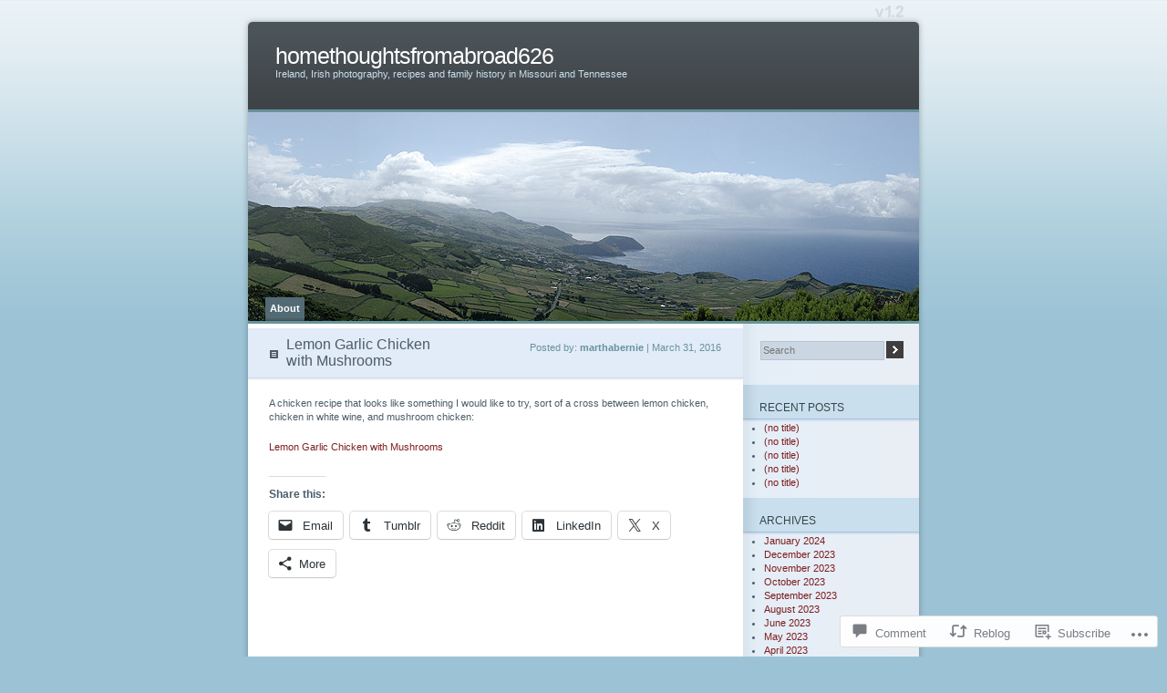

--- FILE ---
content_type: text/html; charset=UTF-8
request_url: https://homethoughtsfromabroad626.wordpress.com/2016/03/31/lemon-garlic-chicken-with-mushrooms/
body_size: 20211
content:
<!DOCTYPE html PUBLIC "-//W3C//DTD XHTML 1.0 Transitional//EN" "http://www.w3.org/TR/xhtml1/DTD/xhtml1-transitional.dtd">
<html xmlns="http://www.w3.org/1999/xhtml" lang="en">
<head profile="http://gmpg.org/xfn/11">
<meta http-equiv="Content-Type" content="text/html; charset=UTF-8" />
<title>Lemon Garlic Chicken with Mushrooms | homethoughtsfromabroad626</title>
<link rel="pingback" href="https://homethoughtsfromabroad626.wordpress.com/xmlrpc.php" />
<meta name='robots' content='max-image-preview:large' />
<link rel='dns-prefetch' href='//s0.wp.com' />
<link rel='dns-prefetch' href='//widgets.wp.com' />
<link rel='dns-prefetch' href='//wordpress.com' />
<link rel="alternate" type="application/rss+xml" title="homethoughtsfromabroad626 &raquo; Feed" href="https://homethoughtsfromabroad626.wordpress.com/feed/" />
<link rel="alternate" type="application/rss+xml" title="homethoughtsfromabroad626 &raquo; Comments Feed" href="https://homethoughtsfromabroad626.wordpress.com/comments/feed/" />
<link rel="alternate" type="application/rss+xml" title="homethoughtsfromabroad626 &raquo; Lemon Garlic Chicken with&nbsp;Mushrooms Comments Feed" href="https://homethoughtsfromabroad626.wordpress.com/2016/03/31/lemon-garlic-chicken-with-mushrooms/feed/" />
	<script type="text/javascript">
		/* <![CDATA[ */
		function addLoadEvent(func) {
			var oldonload = window.onload;
			if (typeof window.onload != 'function') {
				window.onload = func;
			} else {
				window.onload = function () {
					oldonload();
					func();
				}
			}
		}
		/* ]]> */
	</script>
	<link crossorigin='anonymous' rel='stylesheet' id='all-css-0-1' href='/_static/??-eJx9jFsKAjEMAC9kDT7WxQ/xLLUbNbtNGkyCeHsfCIKInwMzA1dNpYmjOHAkrXEiMRjRNZfpzWAhwG2IigYXrNlxSNrMv2hezGbw+1hpws/3Rf90kiMJ+Q38jPwINQ7QCmZJTObPcs+7Rd+tlv12s+7GOwAmSoI=&cssminify=yes' type='text/css' media='all' />
<style id='wp-emoji-styles-inline-css'>

	img.wp-smiley, img.emoji {
		display: inline !important;
		border: none !important;
		box-shadow: none !important;
		height: 1em !important;
		width: 1em !important;
		margin: 0 0.07em !important;
		vertical-align: -0.1em !important;
		background: none !important;
		padding: 0 !important;
	}
/*# sourceURL=wp-emoji-styles-inline-css */
</style>
<link crossorigin='anonymous' rel='stylesheet' id='all-css-2-1' href='/wp-content/plugins/gutenberg-core/v22.4.2/build/styles/block-library/style.min.css?m=1769608164i&cssminify=yes' type='text/css' media='all' />
<style id='wp-block-library-inline-css'>
.has-text-align-justify {
	text-align:justify;
}
.has-text-align-justify{text-align:justify;}

/*# sourceURL=wp-block-library-inline-css */
</style><style id='global-styles-inline-css'>
:root{--wp--preset--aspect-ratio--square: 1;--wp--preset--aspect-ratio--4-3: 4/3;--wp--preset--aspect-ratio--3-4: 3/4;--wp--preset--aspect-ratio--3-2: 3/2;--wp--preset--aspect-ratio--2-3: 2/3;--wp--preset--aspect-ratio--16-9: 16/9;--wp--preset--aspect-ratio--9-16: 9/16;--wp--preset--color--black: #000000;--wp--preset--color--cyan-bluish-gray: #abb8c3;--wp--preset--color--white: #ffffff;--wp--preset--color--pale-pink: #f78da7;--wp--preset--color--vivid-red: #cf2e2e;--wp--preset--color--luminous-vivid-orange: #ff6900;--wp--preset--color--luminous-vivid-amber: #fcb900;--wp--preset--color--light-green-cyan: #7bdcb5;--wp--preset--color--vivid-green-cyan: #00d084;--wp--preset--color--pale-cyan-blue: #8ed1fc;--wp--preset--color--vivid-cyan-blue: #0693e3;--wp--preset--color--vivid-purple: #9b51e0;--wp--preset--gradient--vivid-cyan-blue-to-vivid-purple: linear-gradient(135deg,rgb(6,147,227) 0%,rgb(155,81,224) 100%);--wp--preset--gradient--light-green-cyan-to-vivid-green-cyan: linear-gradient(135deg,rgb(122,220,180) 0%,rgb(0,208,130) 100%);--wp--preset--gradient--luminous-vivid-amber-to-luminous-vivid-orange: linear-gradient(135deg,rgb(252,185,0) 0%,rgb(255,105,0) 100%);--wp--preset--gradient--luminous-vivid-orange-to-vivid-red: linear-gradient(135deg,rgb(255,105,0) 0%,rgb(207,46,46) 100%);--wp--preset--gradient--very-light-gray-to-cyan-bluish-gray: linear-gradient(135deg,rgb(238,238,238) 0%,rgb(169,184,195) 100%);--wp--preset--gradient--cool-to-warm-spectrum: linear-gradient(135deg,rgb(74,234,220) 0%,rgb(151,120,209) 20%,rgb(207,42,186) 40%,rgb(238,44,130) 60%,rgb(251,105,98) 80%,rgb(254,248,76) 100%);--wp--preset--gradient--blush-light-purple: linear-gradient(135deg,rgb(255,206,236) 0%,rgb(152,150,240) 100%);--wp--preset--gradient--blush-bordeaux: linear-gradient(135deg,rgb(254,205,165) 0%,rgb(254,45,45) 50%,rgb(107,0,62) 100%);--wp--preset--gradient--luminous-dusk: linear-gradient(135deg,rgb(255,203,112) 0%,rgb(199,81,192) 50%,rgb(65,88,208) 100%);--wp--preset--gradient--pale-ocean: linear-gradient(135deg,rgb(255,245,203) 0%,rgb(182,227,212) 50%,rgb(51,167,181) 100%);--wp--preset--gradient--electric-grass: linear-gradient(135deg,rgb(202,248,128) 0%,rgb(113,206,126) 100%);--wp--preset--gradient--midnight: linear-gradient(135deg,rgb(2,3,129) 0%,rgb(40,116,252) 100%);--wp--preset--font-size--small: 13px;--wp--preset--font-size--medium: 20px;--wp--preset--font-size--large: 36px;--wp--preset--font-size--x-large: 42px;--wp--preset--font-family--albert-sans: 'Albert Sans', sans-serif;--wp--preset--font-family--alegreya: Alegreya, serif;--wp--preset--font-family--arvo: Arvo, serif;--wp--preset--font-family--bodoni-moda: 'Bodoni Moda', serif;--wp--preset--font-family--bricolage-grotesque: 'Bricolage Grotesque', sans-serif;--wp--preset--font-family--cabin: Cabin, sans-serif;--wp--preset--font-family--chivo: Chivo, sans-serif;--wp--preset--font-family--commissioner: Commissioner, sans-serif;--wp--preset--font-family--cormorant: Cormorant, serif;--wp--preset--font-family--courier-prime: 'Courier Prime', monospace;--wp--preset--font-family--crimson-pro: 'Crimson Pro', serif;--wp--preset--font-family--dm-mono: 'DM Mono', monospace;--wp--preset--font-family--dm-sans: 'DM Sans', sans-serif;--wp--preset--font-family--dm-serif-display: 'DM Serif Display', serif;--wp--preset--font-family--domine: Domine, serif;--wp--preset--font-family--eb-garamond: 'EB Garamond', serif;--wp--preset--font-family--epilogue: Epilogue, sans-serif;--wp--preset--font-family--fahkwang: Fahkwang, sans-serif;--wp--preset--font-family--figtree: Figtree, sans-serif;--wp--preset--font-family--fira-sans: 'Fira Sans', sans-serif;--wp--preset--font-family--fjalla-one: 'Fjalla One', sans-serif;--wp--preset--font-family--fraunces: Fraunces, serif;--wp--preset--font-family--gabarito: Gabarito, system-ui;--wp--preset--font-family--ibm-plex-mono: 'IBM Plex Mono', monospace;--wp--preset--font-family--ibm-plex-sans: 'IBM Plex Sans', sans-serif;--wp--preset--font-family--ibarra-real-nova: 'Ibarra Real Nova', serif;--wp--preset--font-family--instrument-serif: 'Instrument Serif', serif;--wp--preset--font-family--inter: Inter, sans-serif;--wp--preset--font-family--josefin-sans: 'Josefin Sans', sans-serif;--wp--preset--font-family--jost: Jost, sans-serif;--wp--preset--font-family--libre-baskerville: 'Libre Baskerville', serif;--wp--preset--font-family--libre-franklin: 'Libre Franklin', sans-serif;--wp--preset--font-family--literata: Literata, serif;--wp--preset--font-family--lora: Lora, serif;--wp--preset--font-family--merriweather: Merriweather, serif;--wp--preset--font-family--montserrat: Montserrat, sans-serif;--wp--preset--font-family--newsreader: Newsreader, serif;--wp--preset--font-family--noto-sans-mono: 'Noto Sans Mono', sans-serif;--wp--preset--font-family--nunito: Nunito, sans-serif;--wp--preset--font-family--open-sans: 'Open Sans', sans-serif;--wp--preset--font-family--overpass: Overpass, sans-serif;--wp--preset--font-family--pt-serif: 'PT Serif', serif;--wp--preset--font-family--petrona: Petrona, serif;--wp--preset--font-family--piazzolla: Piazzolla, serif;--wp--preset--font-family--playfair-display: 'Playfair Display', serif;--wp--preset--font-family--plus-jakarta-sans: 'Plus Jakarta Sans', sans-serif;--wp--preset--font-family--poppins: Poppins, sans-serif;--wp--preset--font-family--raleway: Raleway, sans-serif;--wp--preset--font-family--roboto: Roboto, sans-serif;--wp--preset--font-family--roboto-slab: 'Roboto Slab', serif;--wp--preset--font-family--rubik: Rubik, sans-serif;--wp--preset--font-family--rufina: Rufina, serif;--wp--preset--font-family--sora: Sora, sans-serif;--wp--preset--font-family--source-sans-3: 'Source Sans 3', sans-serif;--wp--preset--font-family--source-serif-4: 'Source Serif 4', serif;--wp--preset--font-family--space-mono: 'Space Mono', monospace;--wp--preset--font-family--syne: Syne, sans-serif;--wp--preset--font-family--texturina: Texturina, serif;--wp--preset--font-family--urbanist: Urbanist, sans-serif;--wp--preset--font-family--work-sans: 'Work Sans', sans-serif;--wp--preset--spacing--20: 0.44rem;--wp--preset--spacing--30: 0.67rem;--wp--preset--spacing--40: 1rem;--wp--preset--spacing--50: 1.5rem;--wp--preset--spacing--60: 2.25rem;--wp--preset--spacing--70: 3.38rem;--wp--preset--spacing--80: 5.06rem;--wp--preset--shadow--natural: 6px 6px 9px rgba(0, 0, 0, 0.2);--wp--preset--shadow--deep: 12px 12px 50px rgba(0, 0, 0, 0.4);--wp--preset--shadow--sharp: 6px 6px 0px rgba(0, 0, 0, 0.2);--wp--preset--shadow--outlined: 6px 6px 0px -3px rgb(255, 255, 255), 6px 6px rgb(0, 0, 0);--wp--preset--shadow--crisp: 6px 6px 0px rgb(0, 0, 0);}:where(body) { margin: 0; }:where(.is-layout-flex){gap: 0.5em;}:where(.is-layout-grid){gap: 0.5em;}body .is-layout-flex{display: flex;}.is-layout-flex{flex-wrap: wrap;align-items: center;}.is-layout-flex > :is(*, div){margin: 0;}body .is-layout-grid{display: grid;}.is-layout-grid > :is(*, div){margin: 0;}body{padding-top: 0px;padding-right: 0px;padding-bottom: 0px;padding-left: 0px;}:root :where(.wp-element-button, .wp-block-button__link){background-color: #32373c;border-width: 0;color: #fff;font-family: inherit;font-size: inherit;font-style: inherit;font-weight: inherit;letter-spacing: inherit;line-height: inherit;padding-top: calc(0.667em + 2px);padding-right: calc(1.333em + 2px);padding-bottom: calc(0.667em + 2px);padding-left: calc(1.333em + 2px);text-decoration: none;text-transform: inherit;}.has-black-color{color: var(--wp--preset--color--black) !important;}.has-cyan-bluish-gray-color{color: var(--wp--preset--color--cyan-bluish-gray) !important;}.has-white-color{color: var(--wp--preset--color--white) !important;}.has-pale-pink-color{color: var(--wp--preset--color--pale-pink) !important;}.has-vivid-red-color{color: var(--wp--preset--color--vivid-red) !important;}.has-luminous-vivid-orange-color{color: var(--wp--preset--color--luminous-vivid-orange) !important;}.has-luminous-vivid-amber-color{color: var(--wp--preset--color--luminous-vivid-amber) !important;}.has-light-green-cyan-color{color: var(--wp--preset--color--light-green-cyan) !important;}.has-vivid-green-cyan-color{color: var(--wp--preset--color--vivid-green-cyan) !important;}.has-pale-cyan-blue-color{color: var(--wp--preset--color--pale-cyan-blue) !important;}.has-vivid-cyan-blue-color{color: var(--wp--preset--color--vivid-cyan-blue) !important;}.has-vivid-purple-color{color: var(--wp--preset--color--vivid-purple) !important;}.has-black-background-color{background-color: var(--wp--preset--color--black) !important;}.has-cyan-bluish-gray-background-color{background-color: var(--wp--preset--color--cyan-bluish-gray) !important;}.has-white-background-color{background-color: var(--wp--preset--color--white) !important;}.has-pale-pink-background-color{background-color: var(--wp--preset--color--pale-pink) !important;}.has-vivid-red-background-color{background-color: var(--wp--preset--color--vivid-red) !important;}.has-luminous-vivid-orange-background-color{background-color: var(--wp--preset--color--luminous-vivid-orange) !important;}.has-luminous-vivid-amber-background-color{background-color: var(--wp--preset--color--luminous-vivid-amber) !important;}.has-light-green-cyan-background-color{background-color: var(--wp--preset--color--light-green-cyan) !important;}.has-vivid-green-cyan-background-color{background-color: var(--wp--preset--color--vivid-green-cyan) !important;}.has-pale-cyan-blue-background-color{background-color: var(--wp--preset--color--pale-cyan-blue) !important;}.has-vivid-cyan-blue-background-color{background-color: var(--wp--preset--color--vivid-cyan-blue) !important;}.has-vivid-purple-background-color{background-color: var(--wp--preset--color--vivid-purple) !important;}.has-black-border-color{border-color: var(--wp--preset--color--black) !important;}.has-cyan-bluish-gray-border-color{border-color: var(--wp--preset--color--cyan-bluish-gray) !important;}.has-white-border-color{border-color: var(--wp--preset--color--white) !important;}.has-pale-pink-border-color{border-color: var(--wp--preset--color--pale-pink) !important;}.has-vivid-red-border-color{border-color: var(--wp--preset--color--vivid-red) !important;}.has-luminous-vivid-orange-border-color{border-color: var(--wp--preset--color--luminous-vivid-orange) !important;}.has-luminous-vivid-amber-border-color{border-color: var(--wp--preset--color--luminous-vivid-amber) !important;}.has-light-green-cyan-border-color{border-color: var(--wp--preset--color--light-green-cyan) !important;}.has-vivid-green-cyan-border-color{border-color: var(--wp--preset--color--vivid-green-cyan) !important;}.has-pale-cyan-blue-border-color{border-color: var(--wp--preset--color--pale-cyan-blue) !important;}.has-vivid-cyan-blue-border-color{border-color: var(--wp--preset--color--vivid-cyan-blue) !important;}.has-vivid-purple-border-color{border-color: var(--wp--preset--color--vivid-purple) !important;}.has-vivid-cyan-blue-to-vivid-purple-gradient-background{background: var(--wp--preset--gradient--vivid-cyan-blue-to-vivid-purple) !important;}.has-light-green-cyan-to-vivid-green-cyan-gradient-background{background: var(--wp--preset--gradient--light-green-cyan-to-vivid-green-cyan) !important;}.has-luminous-vivid-amber-to-luminous-vivid-orange-gradient-background{background: var(--wp--preset--gradient--luminous-vivid-amber-to-luminous-vivid-orange) !important;}.has-luminous-vivid-orange-to-vivid-red-gradient-background{background: var(--wp--preset--gradient--luminous-vivid-orange-to-vivid-red) !important;}.has-very-light-gray-to-cyan-bluish-gray-gradient-background{background: var(--wp--preset--gradient--very-light-gray-to-cyan-bluish-gray) !important;}.has-cool-to-warm-spectrum-gradient-background{background: var(--wp--preset--gradient--cool-to-warm-spectrum) !important;}.has-blush-light-purple-gradient-background{background: var(--wp--preset--gradient--blush-light-purple) !important;}.has-blush-bordeaux-gradient-background{background: var(--wp--preset--gradient--blush-bordeaux) !important;}.has-luminous-dusk-gradient-background{background: var(--wp--preset--gradient--luminous-dusk) !important;}.has-pale-ocean-gradient-background{background: var(--wp--preset--gradient--pale-ocean) !important;}.has-electric-grass-gradient-background{background: var(--wp--preset--gradient--electric-grass) !important;}.has-midnight-gradient-background{background: var(--wp--preset--gradient--midnight) !important;}.has-small-font-size{font-size: var(--wp--preset--font-size--small) !important;}.has-medium-font-size{font-size: var(--wp--preset--font-size--medium) !important;}.has-large-font-size{font-size: var(--wp--preset--font-size--large) !important;}.has-x-large-font-size{font-size: var(--wp--preset--font-size--x-large) !important;}.has-albert-sans-font-family{font-family: var(--wp--preset--font-family--albert-sans) !important;}.has-alegreya-font-family{font-family: var(--wp--preset--font-family--alegreya) !important;}.has-arvo-font-family{font-family: var(--wp--preset--font-family--arvo) !important;}.has-bodoni-moda-font-family{font-family: var(--wp--preset--font-family--bodoni-moda) !important;}.has-bricolage-grotesque-font-family{font-family: var(--wp--preset--font-family--bricolage-grotesque) !important;}.has-cabin-font-family{font-family: var(--wp--preset--font-family--cabin) !important;}.has-chivo-font-family{font-family: var(--wp--preset--font-family--chivo) !important;}.has-commissioner-font-family{font-family: var(--wp--preset--font-family--commissioner) !important;}.has-cormorant-font-family{font-family: var(--wp--preset--font-family--cormorant) !important;}.has-courier-prime-font-family{font-family: var(--wp--preset--font-family--courier-prime) !important;}.has-crimson-pro-font-family{font-family: var(--wp--preset--font-family--crimson-pro) !important;}.has-dm-mono-font-family{font-family: var(--wp--preset--font-family--dm-mono) !important;}.has-dm-sans-font-family{font-family: var(--wp--preset--font-family--dm-sans) !important;}.has-dm-serif-display-font-family{font-family: var(--wp--preset--font-family--dm-serif-display) !important;}.has-domine-font-family{font-family: var(--wp--preset--font-family--domine) !important;}.has-eb-garamond-font-family{font-family: var(--wp--preset--font-family--eb-garamond) !important;}.has-epilogue-font-family{font-family: var(--wp--preset--font-family--epilogue) !important;}.has-fahkwang-font-family{font-family: var(--wp--preset--font-family--fahkwang) !important;}.has-figtree-font-family{font-family: var(--wp--preset--font-family--figtree) !important;}.has-fira-sans-font-family{font-family: var(--wp--preset--font-family--fira-sans) !important;}.has-fjalla-one-font-family{font-family: var(--wp--preset--font-family--fjalla-one) !important;}.has-fraunces-font-family{font-family: var(--wp--preset--font-family--fraunces) !important;}.has-gabarito-font-family{font-family: var(--wp--preset--font-family--gabarito) !important;}.has-ibm-plex-mono-font-family{font-family: var(--wp--preset--font-family--ibm-plex-mono) !important;}.has-ibm-plex-sans-font-family{font-family: var(--wp--preset--font-family--ibm-plex-sans) !important;}.has-ibarra-real-nova-font-family{font-family: var(--wp--preset--font-family--ibarra-real-nova) !important;}.has-instrument-serif-font-family{font-family: var(--wp--preset--font-family--instrument-serif) !important;}.has-inter-font-family{font-family: var(--wp--preset--font-family--inter) !important;}.has-josefin-sans-font-family{font-family: var(--wp--preset--font-family--josefin-sans) !important;}.has-jost-font-family{font-family: var(--wp--preset--font-family--jost) !important;}.has-libre-baskerville-font-family{font-family: var(--wp--preset--font-family--libre-baskerville) !important;}.has-libre-franklin-font-family{font-family: var(--wp--preset--font-family--libre-franklin) !important;}.has-literata-font-family{font-family: var(--wp--preset--font-family--literata) !important;}.has-lora-font-family{font-family: var(--wp--preset--font-family--lora) !important;}.has-merriweather-font-family{font-family: var(--wp--preset--font-family--merriweather) !important;}.has-montserrat-font-family{font-family: var(--wp--preset--font-family--montserrat) !important;}.has-newsreader-font-family{font-family: var(--wp--preset--font-family--newsreader) !important;}.has-noto-sans-mono-font-family{font-family: var(--wp--preset--font-family--noto-sans-mono) !important;}.has-nunito-font-family{font-family: var(--wp--preset--font-family--nunito) !important;}.has-open-sans-font-family{font-family: var(--wp--preset--font-family--open-sans) !important;}.has-overpass-font-family{font-family: var(--wp--preset--font-family--overpass) !important;}.has-pt-serif-font-family{font-family: var(--wp--preset--font-family--pt-serif) !important;}.has-petrona-font-family{font-family: var(--wp--preset--font-family--petrona) !important;}.has-piazzolla-font-family{font-family: var(--wp--preset--font-family--piazzolla) !important;}.has-playfair-display-font-family{font-family: var(--wp--preset--font-family--playfair-display) !important;}.has-plus-jakarta-sans-font-family{font-family: var(--wp--preset--font-family--plus-jakarta-sans) !important;}.has-poppins-font-family{font-family: var(--wp--preset--font-family--poppins) !important;}.has-raleway-font-family{font-family: var(--wp--preset--font-family--raleway) !important;}.has-roboto-font-family{font-family: var(--wp--preset--font-family--roboto) !important;}.has-roboto-slab-font-family{font-family: var(--wp--preset--font-family--roboto-slab) !important;}.has-rubik-font-family{font-family: var(--wp--preset--font-family--rubik) !important;}.has-rufina-font-family{font-family: var(--wp--preset--font-family--rufina) !important;}.has-sora-font-family{font-family: var(--wp--preset--font-family--sora) !important;}.has-source-sans-3-font-family{font-family: var(--wp--preset--font-family--source-sans-3) !important;}.has-source-serif-4-font-family{font-family: var(--wp--preset--font-family--source-serif-4) !important;}.has-space-mono-font-family{font-family: var(--wp--preset--font-family--space-mono) !important;}.has-syne-font-family{font-family: var(--wp--preset--font-family--syne) !important;}.has-texturina-font-family{font-family: var(--wp--preset--font-family--texturina) !important;}.has-urbanist-font-family{font-family: var(--wp--preset--font-family--urbanist) !important;}.has-work-sans-font-family{font-family: var(--wp--preset--font-family--work-sans) !important;}
/*# sourceURL=global-styles-inline-css */
</style>

<style id='classic-theme-styles-inline-css'>
.wp-block-button__link{background-color:#32373c;border-radius:9999px;box-shadow:none;color:#fff;font-size:1.125em;padding:calc(.667em + 2px) calc(1.333em + 2px);text-decoration:none}.wp-block-file__button{background:#32373c;color:#fff}.wp-block-accordion-heading{margin:0}.wp-block-accordion-heading__toggle{background-color:inherit!important;color:inherit!important}.wp-block-accordion-heading__toggle:not(:focus-visible){outline:none}.wp-block-accordion-heading__toggle:focus,.wp-block-accordion-heading__toggle:hover{background-color:inherit!important;border:none;box-shadow:none;color:inherit;padding:var(--wp--preset--spacing--20,1em) 0;text-decoration:none}.wp-block-accordion-heading__toggle:focus-visible{outline:auto;outline-offset:0}
/*# sourceURL=/wp-content/plugins/gutenberg-core/v22.4.2/build/styles/block-library/classic.min.css */
</style>
<link crossorigin='anonymous' rel='stylesheet' id='all-css-4-1' href='/_static/??-eJx9jksOwjAMRC9EsEAtnwXiKCgfC1LqJIqd9vq4qtgAYmPJM/PsgbkYn5NgEqBmytjuMTH4XFF1KlZAE4QhWhyRNLb1zBv4jc1FGeNcqchsdFJsZOShIP/jBpRi/dOotJ5YDeCW3t5twhRyBdskkxWJ/osCrh5ci2OACavTzyoulflzX7pc6bI7Hk777tx1/fACNXxjkA==&cssminify=yes' type='text/css' media='all' />
<link rel='stylesheet' id='verbum-gutenberg-css-css' href='https://widgets.wp.com/verbum-block-editor/block-editor.css?ver=1738686361' media='all' />
<link crossorigin='anonymous' rel='stylesheet' id='all-css-6-1' href='/_static/??/wp-content/mu-plugins/comment-likes/css/comment-likes.css,/i/noticons/noticons.css,/wp-content/themes/pub/ocean-mist/style.css?m=1741693338j&cssminify=yes' type='text/css' media='all' />
<link crossorigin='anonymous' rel='stylesheet' id='all-css-8-1' href='/_static/??-eJzTLy/QTc7PK0nNK9HPLdUtyClNz8wr1i9KTcrJTwcy0/WTi5G5ekCujj52Temp+bo5+cmJJZn5eSgc3bScxMwikFb7XFtDE1NLExMLc0OTLACohS2q&cssminify=yes' type='text/css' media='all' />
<link crossorigin='anonymous' rel='stylesheet' id='print-css-9-1' href='/wp-content/mu-plugins/global-print/global-print.css?m=1465851035i&cssminify=yes' type='text/css' media='print' />
<style id='jetpack-global-styles-frontend-style-inline-css'>
:root { --font-headings: unset; --font-base: unset; --font-headings-default: -apple-system,BlinkMacSystemFont,"Segoe UI",Roboto,Oxygen-Sans,Ubuntu,Cantarell,"Helvetica Neue",sans-serif; --font-base-default: -apple-system,BlinkMacSystemFont,"Segoe UI",Roboto,Oxygen-Sans,Ubuntu,Cantarell,"Helvetica Neue",sans-serif;}
/*# sourceURL=jetpack-global-styles-frontend-style-inline-css */
</style>
<link crossorigin='anonymous' rel='stylesheet' id='all-css-12-1' href='/_static/??-eJyNjcsKAjEMRX/IGtQZBxfip0hMS9sxTYppGfx7H7gRN+7ugcs5sFRHKi1Ig9Jd5R6zGMyhVaTrh8G6QFHfORhYwlvw6P39PbPENZmt4G/ROQuBKWVkxxrVvuBH1lIoz2waILJekF+HUzlupnG3nQ77YZwfuRJIaQ==&cssminify=yes' type='text/css' media='all' />
<script type="text/javascript" id="jetpack_related-posts-js-extra">
/* <![CDATA[ */
var related_posts_js_options = {"post_heading":"h4"};
//# sourceURL=jetpack_related-posts-js-extra
/* ]]> */
</script>
<script type="text/javascript" id="wpcom-actionbar-placeholder-js-extra">
/* <![CDATA[ */
var actionbardata = {"siteID":"35488315","postID":"14011","siteURL":"https://homethoughtsfromabroad626.wordpress.com","xhrURL":"https://homethoughtsfromabroad626.wordpress.com/wp-admin/admin-ajax.php","nonce":"ac23cf401e","isLoggedIn":"","statusMessage":"","subsEmailDefault":"instantly","proxyScriptUrl":"https://s0.wp.com/wp-content/js/wpcom-proxy-request.js?m=1513050504i&amp;ver=20211021","shortlink":"https://wp.me/p2oU8b-3DZ","i18n":{"followedText":"New posts from this site will now appear in your \u003Ca href=\"https://wordpress.com/reader\"\u003EReader\u003C/a\u003E","foldBar":"Collapse this bar","unfoldBar":"Expand this bar","shortLinkCopied":"Shortlink copied to clipboard."}};
//# sourceURL=wpcom-actionbar-placeholder-js-extra
/* ]]> */
</script>
<script type="text/javascript" id="jetpack-mu-wpcom-settings-js-before">
/* <![CDATA[ */
var JETPACK_MU_WPCOM_SETTINGS = {"assetsUrl":"https://s0.wp.com/wp-content/mu-plugins/jetpack-mu-wpcom-plugin/sun/jetpack_vendor/automattic/jetpack-mu-wpcom/src/build/"};
//# sourceURL=jetpack-mu-wpcom-settings-js-before
/* ]]> */
</script>
<script crossorigin='anonymous' type='text/javascript'  src='/_static/??/wp-content/mu-plugins/jetpack-plugin/sun/_inc/build/related-posts/related-posts.min.js,/wp-content/js/rlt-proxy.js?m=1755011788j'></script>
<script type="text/javascript" id="rlt-proxy-js-after">
/* <![CDATA[ */
	rltInitialize( {"token":null,"iframeOrigins":["https:\/\/widgets.wp.com"]} );
//# sourceURL=rlt-proxy-js-after
/* ]]> */
</script>
<link rel="EditURI" type="application/rsd+xml" title="RSD" href="https://homethoughtsfromabroad626.wordpress.com/xmlrpc.php?rsd" />
<meta name="generator" content="WordPress.com" />
<link rel="canonical" href="https://homethoughtsfromabroad626.wordpress.com/2016/03/31/lemon-garlic-chicken-with-mushrooms/" />
<link rel='shortlink' href='https://wp.me/p2oU8b-3DZ' />
<link rel="alternate" type="application/json+oembed" href="https://public-api.wordpress.com/oembed/?format=json&amp;url=https%3A%2F%2Fhomethoughtsfromabroad626.wordpress.com%2F2016%2F03%2F31%2Flemon-garlic-chicken-with-mushrooms%2F&amp;for=wpcom-auto-discovery" /><link rel="alternate" type="application/xml+oembed" href="https://public-api.wordpress.com/oembed/?format=xml&amp;url=https%3A%2F%2Fhomethoughtsfromabroad626.wordpress.com%2F2016%2F03%2F31%2Flemon-garlic-chicken-with-mushrooms%2F&amp;for=wpcom-auto-discovery" />
<!-- Jetpack Open Graph Tags -->
<meta property="og:type" content="article" />
<meta property="og:title" content="Lemon Garlic Chicken with Mushrooms" />
<meta property="og:url" content="https://homethoughtsfromabroad626.wordpress.com/2016/03/31/lemon-garlic-chicken-with-mushrooms/" />
<meta property="og:description" content="A chicken recipe that looks like something I would like to try, sort of a cross between lemon chicken, chicken in white wine, and mushroom chicken: Lemon Garlic Chicken with Mushrooms" />
<meta property="article:published_time" content="2016-03-31T07:24:03+00:00" />
<meta property="article:modified_time" content="2016-03-28T20:26:18+00:00" />
<meta property="og:site_name" content="homethoughtsfromabroad626" />
<meta property="og:image" content="https://s0.wp.com/i/blank.jpg?m=1383295312i" />
<meta property="og:image:width" content="200" />
<meta property="og:image:height" content="200" />
<meta property="og:image:alt" content="" />
<meta property="og:locale" content="en_US" />
<meta property="fb:app_id" content="249643311490" />
<meta property="article:publisher" content="https://www.facebook.com/WordPresscom" />
<meta name="twitter:text:title" content="Lemon Garlic Chicken with&nbsp;Mushrooms" />
<meta name="twitter:card" content="summary" />

<!-- End Jetpack Open Graph Tags -->
<link rel="shortcut icon" type="image/x-icon" href="https://s0.wp.com/i/favicon.ico?m=1713425267i" sizes="16x16 24x24 32x32 48x48" />
<link rel="icon" type="image/x-icon" href="https://s0.wp.com/i/favicon.ico?m=1713425267i" sizes="16x16 24x24 32x32 48x48" />
<link rel="apple-touch-icon" href="https://s0.wp.com/i/webclip.png?m=1713868326i" />
<link rel='openid.server' href='https://homethoughtsfromabroad626.wordpress.com/?openidserver=1' />
<link rel='openid.delegate' href='https://homethoughtsfromabroad626.wordpress.com/' />
<link rel="search" type="application/opensearchdescription+xml" href="https://homethoughtsfromabroad626.wordpress.com/osd.xml" title="homethoughtsfromabroad626" />
<link rel="search" type="application/opensearchdescription+xml" href="https://s1.wp.com/opensearch.xml" title="WordPress.com" />
		<style id="wpcom-hotfix-masterbar-style">
			@media screen and (min-width: 783px) {
				#wpadminbar .quicklinks li#wp-admin-bar-my-account.with-avatar > a img {
					margin-top: 5px;
				}
			}
		</style>
		<meta name="description" content="A chicken recipe that looks like something I would like to try, sort of a cross between lemon chicken, chicken in white wine, and mushroom chicken: Lemon Garlic Chicken with Mushrooms" />
	<style type="text/css">
	#mainpic {
		background: url('https://s0.wp.com/wp-content/themes/pub/ocean-mist/images/mainpic01.jpg?m=1387867296i') no-repeat;
	}
	</style>
<link crossorigin='anonymous' rel='stylesheet' id='all-css-2-3' href='/_static/??-eJyNzMsKAjEMheEXshPqBXUhPoo4bRgytmkwCYNvbwdm487d+eDwwyIhNTZkg+pBik/ECjOaPNNrM6gzPIgTjE4ld46a3iRGrX9/NFTiIanu4O9wbdkLKiyUJzQFaxKkaV9qn4Jr7V5v8Xw6XC/xGPfzF4aPQ7Q=&cssminify=yes' type='text/css' media='all' />
</head>
<body class="wp-singular post-template-default single single-post postid-14011 single-format-standard wp-theme-pubocean-mist customizer-styles-applied jetpack-reblog-enabled">

<div id="page">
	<div id="header">
		<h1><a href="https://homethoughtsfromabroad626.wordpress.com/">homethoughtsfromabroad626</a></h1>
		<div class="description">Ireland, Irish photography, recipes and family history in Missouri and Tennessee&nbsp;</div>
		<div id="mainpic">
			<a href="https://homethoughtsfromabroad626.wordpress.com/">
						</a>
		</div>
		<ul class="pagetabs" id="pagetabs">
	<li class="page_item page-item-2"><a href="https://homethoughtsfromabroad626.wordpress.com/about/">About</a></li>
</ul>

	</div>

	<div id="content">

  		<div class="postwrapper wideposts" id="post-14011">
			<div class="title">
				<small>Posted by: <strong>marthabernie</strong> | March 31, 2016 </small>
				<h2>Lemon Garlic Chicken with&nbsp;Mushrooms</h2>
			</div>
			<div class="post-14011 post type-post status-publish format-standard hentry category-cooking tag-chickens tag-cooking-2 tag-dinner-chicken tag-lemon-garlic-chicken tag-mushrooms">
				<div class="entry">
			      		<p>A chicken recipe that looks like something I would like to try, sort of a cross between lemon chicken, chicken in white wine, and mushroom chicken:</p>
<p><a href="http://cookingwithcandi.com/2016/03/22/lemon-garlic-chicken-with-mushrooms/">Lemon Garlic Chicken with Mushrooms</a></p>
<div id="jp-post-flair" class="sharedaddy sd-like-enabled sd-sharing-enabled"><div class="sharedaddy sd-sharing-enabled"><div class="robots-nocontent sd-block sd-social sd-social-icon-text sd-sharing"><h3 class="sd-title">Share this:</h3><div class="sd-content"><ul><li class="share-email"><a rel="nofollow noopener noreferrer"
				data-shared="sharing-email-14011"
				class="share-email sd-button share-icon"
				href="mailto:?subject=%5BShared%20Post%5D%20Lemon%20Garlic%20Chicken%20with%20Mushrooms&#038;body=https%3A%2F%2Fhomethoughtsfromabroad626.wordpress.com%2F2016%2F03%2F31%2Flemon-garlic-chicken-with-mushrooms%2F&#038;share=email"
				target="_blank"
				aria-labelledby="sharing-email-14011"
				data-email-share-error-title="Do you have email set up?" data-email-share-error-text="If you&#039;re having problems sharing via email, you might not have email set up for your browser. You may need to create a new email yourself." data-email-share-nonce="6413b0144b" data-email-share-track-url="https://homethoughtsfromabroad626.wordpress.com/2016/03/31/lemon-garlic-chicken-with-mushrooms/?share=email">
				<span id="sharing-email-14011" hidden>Email a link to a friend (Opens in new window)</span>
				<span>Email</span>
			</a></li><li class="share-tumblr"><a rel="nofollow noopener noreferrer"
				data-shared="sharing-tumblr-14011"
				class="share-tumblr sd-button share-icon"
				href="https://homethoughtsfromabroad626.wordpress.com/2016/03/31/lemon-garlic-chicken-with-mushrooms/?share=tumblr"
				target="_blank"
				aria-labelledby="sharing-tumblr-14011"
				>
				<span id="sharing-tumblr-14011" hidden>Share on Tumblr (Opens in new window)</span>
				<span>Tumblr</span>
			</a></li><li class="share-reddit"><a rel="nofollow noopener noreferrer"
				data-shared="sharing-reddit-14011"
				class="share-reddit sd-button share-icon"
				href="https://homethoughtsfromabroad626.wordpress.com/2016/03/31/lemon-garlic-chicken-with-mushrooms/?share=reddit"
				target="_blank"
				aria-labelledby="sharing-reddit-14011"
				>
				<span id="sharing-reddit-14011" hidden>Share on Reddit (Opens in new window)</span>
				<span>Reddit</span>
			</a></li><li class="share-linkedin"><a rel="nofollow noopener noreferrer"
				data-shared="sharing-linkedin-14011"
				class="share-linkedin sd-button share-icon"
				href="https://homethoughtsfromabroad626.wordpress.com/2016/03/31/lemon-garlic-chicken-with-mushrooms/?share=linkedin"
				target="_blank"
				aria-labelledby="sharing-linkedin-14011"
				>
				<span id="sharing-linkedin-14011" hidden>Share on LinkedIn (Opens in new window)</span>
				<span>LinkedIn</span>
			</a></li><li class="share-twitter"><a rel="nofollow noopener noreferrer"
				data-shared="sharing-twitter-14011"
				class="share-twitter sd-button share-icon"
				href="https://homethoughtsfromabroad626.wordpress.com/2016/03/31/lemon-garlic-chicken-with-mushrooms/?share=twitter"
				target="_blank"
				aria-labelledby="sharing-twitter-14011"
				>
				<span id="sharing-twitter-14011" hidden>Share on X (Opens in new window)</span>
				<span>X</span>
			</a></li><li><a href="#" class="sharing-anchor sd-button share-more"><span>More</span></a></li><li class="share-end"></li></ul><div class="sharing-hidden"><div class="inner" style="display: none;"><ul><li class="share-pinterest"><a rel="nofollow noopener noreferrer"
				data-shared="sharing-pinterest-14011"
				class="share-pinterest sd-button share-icon"
				href="https://homethoughtsfromabroad626.wordpress.com/2016/03/31/lemon-garlic-chicken-with-mushrooms/?share=pinterest"
				target="_blank"
				aria-labelledby="sharing-pinterest-14011"
				>
				<span id="sharing-pinterest-14011" hidden>Share on Pinterest (Opens in new window)</span>
				<span>Pinterest</span>
			</a></li><li class="share-facebook"><a rel="nofollow noopener noreferrer"
				data-shared="sharing-facebook-14011"
				class="share-facebook sd-button share-icon"
				href="https://homethoughtsfromabroad626.wordpress.com/2016/03/31/lemon-garlic-chicken-with-mushrooms/?share=facebook"
				target="_blank"
				aria-labelledby="sharing-facebook-14011"
				>
				<span id="sharing-facebook-14011" hidden>Share on Facebook (Opens in new window)</span>
				<span>Facebook</span>
			</a></li><li class="share-print"><a rel="nofollow noopener noreferrer"
				data-shared="sharing-print-14011"
				class="share-print sd-button share-icon"
				href="https://homethoughtsfromabroad626.wordpress.com/2016/03/31/lemon-garlic-chicken-with-mushrooms/#print?share=print"
				target="_blank"
				aria-labelledby="sharing-print-14011"
				>
				<span id="sharing-print-14011" hidden>Print (Opens in new window)</span>
				<span>Print</span>
			</a></li><li class="share-end"></li></ul></div></div></div></div></div><div class='sharedaddy sd-block sd-like jetpack-likes-widget-wrapper jetpack-likes-widget-unloaded' id='like-post-wrapper-35488315-14011-697a50fd95f16' data-src='//widgets.wp.com/likes/index.html?ver=20260128#blog_id=35488315&amp;post_id=14011&amp;origin=homethoughtsfromabroad626.wordpress.com&amp;obj_id=35488315-14011-697a50fd95f16' data-name='like-post-frame-35488315-14011-697a50fd95f16' data-title='Like or Reblog'><div class='likes-widget-placeholder post-likes-widget-placeholder' style='height: 55px;'><span class='button'><span>Like</span></span> <span class='loading'>Loading...</span></div><span class='sd-text-color'></span><a class='sd-link-color'></a></div>
<div id='jp-relatedposts' class='jp-relatedposts' >
	<h3 class="jp-relatedposts-headline"><em>Related</em></h3>
</div></div>							        	</div>
			    	<div class="postinfo">
					<p>Posted in <a href="https://homethoughtsfromabroad626.wordpress.com/category/cooking/" rel="category tag">COOKING</a> | Tags: <a href="https://homethoughtsfromabroad626.wordpress.com/tag/chickens/" rel="tag">chickens</a>, <a href="https://homethoughtsfromabroad626.wordpress.com/tag/cooking-2/" rel="tag">Cooking</a>, <a href="https://homethoughtsfromabroad626.wordpress.com/tag/dinner-chicken/" rel="tag">dinner chicken</a>, <a href="https://homethoughtsfromabroad626.wordpress.com/tag/lemon-garlic-chicken/" rel="tag">lemon garlic chicken</a>, <a href="https://homethoughtsfromabroad626.wordpress.com/tag/mushrooms/" rel="tag">mushrooms</a></p>
			  	</div>
			</div>
			<div class="navigation">
				<div class="alignleft">&laquo; <a href="https://homethoughtsfromabroad626.wordpress.com/2016/03/30/apple-johnny-cake-apple-corn-bread/" rel="prev">APPLE JOHNNY CAKE (Apple Corn&nbsp;Bread)</a></div>
				<div class="alignright"><a href="https://homethoughtsfromabroad626.wordpress.com/2016/03/31/soupe-au-paradis-recipes-found/" rel="next">SOUPE AU PARADIS (Recipes&nbsp;Found!)</a> &raquo;</div>
			</div>
			<br style="clear:both" />
		</div>

	
<!-- You can start editing here. -->



	<div id="respond" class="comment-respond">
		<h3 id="reply-title" class="comment-reply-title">Leave a comment <small><a rel="nofollow" id="cancel-comment-reply-link" href="/2016/03/31/lemon-garlic-chicken-with-mushrooms/#respond" style="display:none;">Cancel reply</a></small></h3><form action="https://homethoughtsfromabroad626.wordpress.com/wp-comments-post.php" method="post" id="commentform" class="comment-form">


<div class="comment-form__verbum transparent"></div><div class="verbum-form-meta"><input type='hidden' name='comment_post_ID' value='14011' id='comment_post_ID' />
<input type='hidden' name='comment_parent' id='comment_parent' value='0' />

			<input type="hidden" name="highlander_comment_nonce" id="highlander_comment_nonce" value="25564b02ab" />
			<input type="hidden" name="verbum_show_subscription_modal" value="" /></div><p style="display: none;"><input type="hidden" id="akismet_comment_nonce" name="akismet_comment_nonce" value="f0127212c3" /></p><p style="display: none !important;" class="akismet-fields-container" data-prefix="ak_"><label>&#916;<textarea name="ak_hp_textarea" cols="45" rows="8" maxlength="100"></textarea></label><input type="hidden" id="ak_js_1" name="ak_js" value="104"/><script type="text/javascript">
/* <![CDATA[ */
document.getElementById( "ak_js_1" ).setAttribute( "value", ( new Date() ).getTime() );
/* ]]> */
</script>
</p></form>	</div><!-- #respond -->
	

	
	<div class="title">
		<h2>Categories</h2>
	</div>
	<div class="post-14011 post type-post status-publish format-standard hentry category-cooking tag-chickens tag-cooking-2 tag-dinner-chicken tag-lemon-garlic-chicken tag-mushrooms">
	  <ul class="catlist">
        	<li class="cat-item cat-item-44861"><a href="https://homethoughtsfromabroad626.wordpress.com/category/american-history/">AMERICAN HISTORY</a>
</li>
	<li class="cat-item cat-item-34927622"><a href="https://homethoughtsfromabroad626.wordpress.com/category/awards-2/">AWARDS</a>
</li>
	<li class="cat-item cat-item-9680"><a href="https://homethoughtsfromabroad626.wordpress.com/category/baking/">BAKING</a>
</li>
	<li class="cat-item cat-item-1168"><a href="https://homethoughtsfromabroad626.wordpress.com/category/baseball/">BASEBALL</a>
</li>
	<li class="cat-item cat-item-1337"><a href="https://homethoughtsfromabroad626.wordpress.com/category/california/">CALIFORNIA</a>
</li>
	<li class="cat-item cat-item-306"><a href="https://homethoughtsfromabroad626.wordpress.com/category/cats/">CATS</a>
</li>
	<li class="cat-item cat-item-18422"><a href="https://homethoughtsfromabroad626.wordpress.com/category/charlie/">CHARLIE</a>
</li>
	<li class="cat-item cat-item-15607"><a href="https://homethoughtsfromabroad626.wordpress.com/category/christmas/">CHRISTMAS</a>
</li>
	<li class="cat-item cat-item-792068"><a href="https://homethoughtsfromabroad626.wordpress.com/category/conor/">CONOR</a>
</li>
	<li class="cat-item cat-item-6096"><a href="https://homethoughtsfromabroad626.wordpress.com/category/cooking/">COOKING</a>
</li>
	<li class="cat-item cat-item-20226"><a href="https://homethoughtsfromabroad626.wordpress.com/category/family-history/">FAMILY HISTORY</a>
</li>
	<li class="cat-item cat-item-581204"><a href="https://homethoughtsfromabroad626.wordpress.com/category/favorite-photos/">FAVORITE PHOTOS</a>
</li>
	<li class="cat-item cat-item-3685"><a href="https://homethoughtsfromabroad626.wordpress.com/category/genealogy/">genealogy</a>
</li>
	<li class="cat-item cat-item-28249"><a href="https://homethoughtsfromabroad626.wordpress.com/category/gluten-free/">GLUTEN FREE</a>
</li>
	<li class="cat-item cat-item-768"><a href="https://homethoughtsfromabroad626.wordpress.com/category/ireland/">IRELAND</a>
</li>
	<li class="cat-item cat-item-141179310"><a href="https://homethoughtsfromabroad626.wordpress.com/category/irish-cookingbaking/">IRISH COOKING/BAKING</a>
</li>
	<li class="cat-item cat-item-34989078"><a href="https://homethoughtsfromabroad626.wordpress.com/category/missouri-2/">MISSOURI</a>
</li>
	<li class="cat-item cat-item-2007"><a href="https://homethoughtsfromabroad626.wordpress.com/category/musings/">MUSINGS</a>
</li>
	<li class="cat-item cat-item-205530"><a href="https://homethoughtsfromabroad626.wordpress.com/category/pasadena/">PASADENA</a>
</li>
	<li class="cat-item cat-item-436"><a href="https://homethoughtsfromabroad626.wordpress.com/category/photography/">Photography</a>
</li>
	<li class="cat-item cat-item-1"><a href="https://homethoughtsfromabroad626.wordpress.com/category/uncategorized/">Uncategorized</a>
</li>
	  </ul>
	</div>

  </div>

<div id="sidebar">
	
	<div id="search-2" class="widget widget_search"><form method="get" id="searchform" action="https://homethoughtsfromabroad626.wordpress.com/">
	<div>
		<input type="text" name="s" id="s" placeholder="Search" />
		<input type="image" src="https://s0.wp.com/wp-content/themes/pub/ocean-mist/images/button-search.gif?m=1179531410i" id="searchsubmit" value="Search" />
	</div>
</form>
</div>
		<div id="recent-posts-2" class="widget widget_recent_entries">
		<div class="title"> <h2>Recent Posts</h2> </div>
		<ul>
											<li>
					<a href="https://homethoughtsfromabroad626.wordpress.com/2024/01/25/30091/">(no title)</a>
									</li>
											<li>
					<a href="https://homethoughtsfromabroad626.wordpress.com/2024/01/21/30088/">(no title)</a>
									</li>
											<li>
					<a href="https://homethoughtsfromabroad626.wordpress.com/2024/01/21/30085/">(no title)</a>
									</li>
											<li>
					<a href="https://homethoughtsfromabroad626.wordpress.com/2024/01/21/30082/">(no title)</a>
									</li>
											<li>
					<a href="https://homethoughtsfromabroad626.wordpress.com/2024/01/07/30079/">(no title)</a>
									</li>
					</ul>

		</div><div id="archives-2" class="widget widget_archive"><div class="title"> <h2>Archives</h2> </div>
			<ul>
					<li><a href='https://homethoughtsfromabroad626.wordpress.com/2024/01/'>January 2024</a></li>
	<li><a href='https://homethoughtsfromabroad626.wordpress.com/2023/12/'>December 2023</a></li>
	<li><a href='https://homethoughtsfromabroad626.wordpress.com/2023/11/'>November 2023</a></li>
	<li><a href='https://homethoughtsfromabroad626.wordpress.com/2023/10/'>October 2023</a></li>
	<li><a href='https://homethoughtsfromabroad626.wordpress.com/2023/09/'>September 2023</a></li>
	<li><a href='https://homethoughtsfromabroad626.wordpress.com/2023/08/'>August 2023</a></li>
	<li><a href='https://homethoughtsfromabroad626.wordpress.com/2023/06/'>June 2023</a></li>
	<li><a href='https://homethoughtsfromabroad626.wordpress.com/2023/05/'>May 2023</a></li>
	<li><a href='https://homethoughtsfromabroad626.wordpress.com/2023/04/'>April 2023</a></li>
	<li><a href='https://homethoughtsfromabroad626.wordpress.com/2023/03/'>March 2023</a></li>
	<li><a href='https://homethoughtsfromabroad626.wordpress.com/2023/02/'>February 2023</a></li>
	<li><a href='https://homethoughtsfromabroad626.wordpress.com/2023/01/'>January 2023</a></li>
	<li><a href='https://homethoughtsfromabroad626.wordpress.com/2022/12/'>December 2022</a></li>
	<li><a href='https://homethoughtsfromabroad626.wordpress.com/2022/11/'>November 2022</a></li>
	<li><a href='https://homethoughtsfromabroad626.wordpress.com/2022/10/'>October 2022</a></li>
	<li><a href='https://homethoughtsfromabroad626.wordpress.com/2022/09/'>September 2022</a></li>
	<li><a href='https://homethoughtsfromabroad626.wordpress.com/2022/08/'>August 2022</a></li>
	<li><a href='https://homethoughtsfromabroad626.wordpress.com/2022/07/'>July 2022</a></li>
	<li><a href='https://homethoughtsfromabroad626.wordpress.com/2022/06/'>June 2022</a></li>
	<li><a href='https://homethoughtsfromabroad626.wordpress.com/2022/05/'>May 2022</a></li>
	<li><a href='https://homethoughtsfromabroad626.wordpress.com/2022/04/'>April 2022</a></li>
	<li><a href='https://homethoughtsfromabroad626.wordpress.com/2022/03/'>March 2022</a></li>
	<li><a href='https://homethoughtsfromabroad626.wordpress.com/2022/02/'>February 2022</a></li>
	<li><a href='https://homethoughtsfromabroad626.wordpress.com/2022/01/'>January 2022</a></li>
	<li><a href='https://homethoughtsfromabroad626.wordpress.com/2021/12/'>December 2021</a></li>
	<li><a href='https://homethoughtsfromabroad626.wordpress.com/2021/11/'>November 2021</a></li>
	<li><a href='https://homethoughtsfromabroad626.wordpress.com/2021/10/'>October 2021</a></li>
	<li><a href='https://homethoughtsfromabroad626.wordpress.com/2021/09/'>September 2021</a></li>
	<li><a href='https://homethoughtsfromabroad626.wordpress.com/2021/08/'>August 2021</a></li>
	<li><a href='https://homethoughtsfromabroad626.wordpress.com/2021/07/'>July 2021</a></li>
	<li><a href='https://homethoughtsfromabroad626.wordpress.com/2021/06/'>June 2021</a></li>
	<li><a href='https://homethoughtsfromabroad626.wordpress.com/2021/05/'>May 2021</a></li>
	<li><a href='https://homethoughtsfromabroad626.wordpress.com/2021/04/'>April 2021</a></li>
	<li><a href='https://homethoughtsfromabroad626.wordpress.com/2021/03/'>March 2021</a></li>
	<li><a href='https://homethoughtsfromabroad626.wordpress.com/2021/02/'>February 2021</a></li>
	<li><a href='https://homethoughtsfromabroad626.wordpress.com/2021/01/'>January 2021</a></li>
	<li><a href='https://homethoughtsfromabroad626.wordpress.com/2020/12/'>December 2020</a></li>
	<li><a href='https://homethoughtsfromabroad626.wordpress.com/2020/11/'>November 2020</a></li>
	<li><a href='https://homethoughtsfromabroad626.wordpress.com/2020/10/'>October 2020</a></li>
	<li><a href='https://homethoughtsfromabroad626.wordpress.com/2020/09/'>September 2020</a></li>
	<li><a href='https://homethoughtsfromabroad626.wordpress.com/2020/08/'>August 2020</a></li>
	<li><a href='https://homethoughtsfromabroad626.wordpress.com/2020/07/'>July 2020</a></li>
	<li><a href='https://homethoughtsfromabroad626.wordpress.com/2020/06/'>June 2020</a></li>
	<li><a href='https://homethoughtsfromabroad626.wordpress.com/2020/05/'>May 2020</a></li>
	<li><a href='https://homethoughtsfromabroad626.wordpress.com/2020/04/'>April 2020</a></li>
	<li><a href='https://homethoughtsfromabroad626.wordpress.com/2020/03/'>March 2020</a></li>
	<li><a href='https://homethoughtsfromabroad626.wordpress.com/2020/02/'>February 2020</a></li>
	<li><a href='https://homethoughtsfromabroad626.wordpress.com/2020/01/'>January 2020</a></li>
	<li><a href='https://homethoughtsfromabroad626.wordpress.com/2019/12/'>December 2019</a></li>
	<li><a href='https://homethoughtsfromabroad626.wordpress.com/2019/11/'>November 2019</a></li>
	<li><a href='https://homethoughtsfromabroad626.wordpress.com/2019/10/'>October 2019</a></li>
	<li><a href='https://homethoughtsfromabroad626.wordpress.com/2019/09/'>September 2019</a></li>
	<li><a href='https://homethoughtsfromabroad626.wordpress.com/2019/08/'>August 2019</a></li>
	<li><a href='https://homethoughtsfromabroad626.wordpress.com/2019/07/'>July 2019</a></li>
	<li><a href='https://homethoughtsfromabroad626.wordpress.com/2019/06/'>June 2019</a></li>
	<li><a href='https://homethoughtsfromabroad626.wordpress.com/2019/05/'>May 2019</a></li>
	<li><a href='https://homethoughtsfromabroad626.wordpress.com/2019/04/'>April 2019</a></li>
	<li><a href='https://homethoughtsfromabroad626.wordpress.com/2019/03/'>March 2019</a></li>
	<li><a href='https://homethoughtsfromabroad626.wordpress.com/2019/02/'>February 2019</a></li>
	<li><a href='https://homethoughtsfromabroad626.wordpress.com/2019/01/'>January 2019</a></li>
	<li><a href='https://homethoughtsfromabroad626.wordpress.com/2018/12/'>December 2018</a></li>
	<li><a href='https://homethoughtsfromabroad626.wordpress.com/2018/11/'>November 2018</a></li>
	<li><a href='https://homethoughtsfromabroad626.wordpress.com/2018/10/'>October 2018</a></li>
	<li><a href='https://homethoughtsfromabroad626.wordpress.com/2018/09/'>September 2018</a></li>
	<li><a href='https://homethoughtsfromabroad626.wordpress.com/2018/08/'>August 2018</a></li>
	<li><a href='https://homethoughtsfromabroad626.wordpress.com/2018/07/'>July 2018</a></li>
	<li><a href='https://homethoughtsfromabroad626.wordpress.com/2018/06/'>June 2018</a></li>
	<li><a href='https://homethoughtsfromabroad626.wordpress.com/2018/05/'>May 2018</a></li>
	<li><a href='https://homethoughtsfromabroad626.wordpress.com/2018/04/'>April 2018</a></li>
	<li><a href='https://homethoughtsfromabroad626.wordpress.com/2018/03/'>March 2018</a></li>
	<li><a href='https://homethoughtsfromabroad626.wordpress.com/2018/02/'>February 2018</a></li>
	<li><a href='https://homethoughtsfromabroad626.wordpress.com/2018/01/'>January 2018</a></li>
	<li><a href='https://homethoughtsfromabroad626.wordpress.com/2017/12/'>December 2017</a></li>
	<li><a href='https://homethoughtsfromabroad626.wordpress.com/2017/11/'>November 2017</a></li>
	<li><a href='https://homethoughtsfromabroad626.wordpress.com/2017/10/'>October 2017</a></li>
	<li><a href='https://homethoughtsfromabroad626.wordpress.com/2017/09/'>September 2017</a></li>
	<li><a href='https://homethoughtsfromabroad626.wordpress.com/2017/08/'>August 2017</a></li>
	<li><a href='https://homethoughtsfromabroad626.wordpress.com/2017/07/'>July 2017</a></li>
	<li><a href='https://homethoughtsfromabroad626.wordpress.com/2017/06/'>June 2017</a></li>
	<li><a href='https://homethoughtsfromabroad626.wordpress.com/2017/05/'>May 2017</a></li>
	<li><a href='https://homethoughtsfromabroad626.wordpress.com/2017/04/'>April 2017</a></li>
	<li><a href='https://homethoughtsfromabroad626.wordpress.com/2017/03/'>March 2017</a></li>
	<li><a href='https://homethoughtsfromabroad626.wordpress.com/2017/02/'>February 2017</a></li>
	<li><a href='https://homethoughtsfromabroad626.wordpress.com/2017/01/'>January 2017</a></li>
	<li><a href='https://homethoughtsfromabroad626.wordpress.com/2016/12/'>December 2016</a></li>
	<li><a href='https://homethoughtsfromabroad626.wordpress.com/2016/11/'>November 2016</a></li>
	<li><a href='https://homethoughtsfromabroad626.wordpress.com/2016/10/'>October 2016</a></li>
	<li><a href='https://homethoughtsfromabroad626.wordpress.com/2016/09/'>September 2016</a></li>
	<li><a href='https://homethoughtsfromabroad626.wordpress.com/2016/08/'>August 2016</a></li>
	<li><a href='https://homethoughtsfromabroad626.wordpress.com/2016/07/'>July 2016</a></li>
	<li><a href='https://homethoughtsfromabroad626.wordpress.com/2016/06/'>June 2016</a></li>
	<li><a href='https://homethoughtsfromabroad626.wordpress.com/2016/05/'>May 2016</a></li>
	<li><a href='https://homethoughtsfromabroad626.wordpress.com/2016/04/'>April 2016</a></li>
	<li><a href='https://homethoughtsfromabroad626.wordpress.com/2016/03/'>March 2016</a></li>
	<li><a href='https://homethoughtsfromabroad626.wordpress.com/2016/02/'>February 2016</a></li>
	<li><a href='https://homethoughtsfromabroad626.wordpress.com/2016/01/'>January 2016</a></li>
	<li><a href='https://homethoughtsfromabroad626.wordpress.com/2015/12/'>December 2015</a></li>
	<li><a href='https://homethoughtsfromabroad626.wordpress.com/2015/11/'>November 2015</a></li>
	<li><a href='https://homethoughtsfromabroad626.wordpress.com/2015/10/'>October 2015</a></li>
	<li><a href='https://homethoughtsfromabroad626.wordpress.com/2015/09/'>September 2015</a></li>
	<li><a href='https://homethoughtsfromabroad626.wordpress.com/2015/08/'>August 2015</a></li>
	<li><a href='https://homethoughtsfromabroad626.wordpress.com/2015/07/'>July 2015</a></li>
	<li><a href='https://homethoughtsfromabroad626.wordpress.com/2015/06/'>June 2015</a></li>
	<li><a href='https://homethoughtsfromabroad626.wordpress.com/2015/05/'>May 2015</a></li>
	<li><a href='https://homethoughtsfromabroad626.wordpress.com/2015/04/'>April 2015</a></li>
	<li><a href='https://homethoughtsfromabroad626.wordpress.com/2015/03/'>March 2015</a></li>
	<li><a href='https://homethoughtsfromabroad626.wordpress.com/2015/02/'>February 2015</a></li>
	<li><a href='https://homethoughtsfromabroad626.wordpress.com/2015/01/'>January 2015</a></li>
	<li><a href='https://homethoughtsfromabroad626.wordpress.com/2014/12/'>December 2014</a></li>
	<li><a href='https://homethoughtsfromabroad626.wordpress.com/2014/11/'>November 2014</a></li>
	<li><a href='https://homethoughtsfromabroad626.wordpress.com/2014/10/'>October 2014</a></li>
	<li><a href='https://homethoughtsfromabroad626.wordpress.com/2014/09/'>September 2014</a></li>
	<li><a href='https://homethoughtsfromabroad626.wordpress.com/2014/08/'>August 2014</a></li>
	<li><a href='https://homethoughtsfromabroad626.wordpress.com/2014/07/'>July 2014</a></li>
	<li><a href='https://homethoughtsfromabroad626.wordpress.com/2014/06/'>June 2014</a></li>
	<li><a href='https://homethoughtsfromabroad626.wordpress.com/2014/05/'>May 2014</a></li>
	<li><a href='https://homethoughtsfromabroad626.wordpress.com/2014/04/'>April 2014</a></li>
	<li><a href='https://homethoughtsfromabroad626.wordpress.com/2014/03/'>March 2014</a></li>
	<li><a href='https://homethoughtsfromabroad626.wordpress.com/2014/02/'>February 2014</a></li>
	<li><a href='https://homethoughtsfromabroad626.wordpress.com/2014/01/'>January 2014</a></li>
	<li><a href='https://homethoughtsfromabroad626.wordpress.com/2013/12/'>December 2013</a></li>
	<li><a href='https://homethoughtsfromabroad626.wordpress.com/2013/11/'>November 2013</a></li>
	<li><a href='https://homethoughtsfromabroad626.wordpress.com/2013/10/'>October 2013</a></li>
	<li><a href='https://homethoughtsfromabroad626.wordpress.com/2013/09/'>September 2013</a></li>
	<li><a href='https://homethoughtsfromabroad626.wordpress.com/2013/08/'>August 2013</a></li>
	<li><a href='https://homethoughtsfromabroad626.wordpress.com/2013/07/'>July 2013</a></li>
	<li><a href='https://homethoughtsfromabroad626.wordpress.com/2013/06/'>June 2013</a></li>
	<li><a href='https://homethoughtsfromabroad626.wordpress.com/2013/05/'>May 2013</a></li>
	<li><a href='https://homethoughtsfromabroad626.wordpress.com/2013/04/'>April 2013</a></li>
	<li><a href='https://homethoughtsfromabroad626.wordpress.com/2013/03/'>March 2013</a></li>
	<li><a href='https://homethoughtsfromabroad626.wordpress.com/2013/02/'>February 2013</a></li>
	<li><a href='https://homethoughtsfromabroad626.wordpress.com/2013/01/'>January 2013</a></li>
	<li><a href='https://homethoughtsfromabroad626.wordpress.com/2012/12/'>December 2012</a></li>
	<li><a href='https://homethoughtsfromabroad626.wordpress.com/2012/11/'>November 2012</a></li>
	<li><a href='https://homethoughtsfromabroad626.wordpress.com/2012/10/'>October 2012</a></li>
	<li><a href='https://homethoughtsfromabroad626.wordpress.com/2012/09/'>September 2012</a></li>
	<li><a href='https://homethoughtsfromabroad626.wordpress.com/2012/08/'>August 2012</a></li>
	<li><a href='https://homethoughtsfromabroad626.wordpress.com/2012/07/'>July 2012</a></li>
	<li><a href='https://homethoughtsfromabroad626.wordpress.com/2012/06/'>June 2012</a></li>
	<li><a href='https://homethoughtsfromabroad626.wordpress.com/2012/05/'>May 2012</a></li>
	<li><a href='https://homethoughtsfromabroad626.wordpress.com/2012/04/'>April 2012</a></li>
			</ul>

			</div><div id="categories-2" class="widget widget_categories"><div class="title"> <h2>Categories</h2> </div>
			<ul>
					<li class="cat-item cat-item-44861"><a href="https://homethoughtsfromabroad626.wordpress.com/category/american-history/">AMERICAN HISTORY</a>
</li>
	<li class="cat-item cat-item-34927622"><a href="https://homethoughtsfromabroad626.wordpress.com/category/awards-2/">AWARDS</a>
</li>
	<li class="cat-item cat-item-9680"><a href="https://homethoughtsfromabroad626.wordpress.com/category/baking/">BAKING</a>
</li>
	<li class="cat-item cat-item-1168"><a href="https://homethoughtsfromabroad626.wordpress.com/category/baseball/">BASEBALL</a>
</li>
	<li class="cat-item cat-item-1337"><a href="https://homethoughtsfromabroad626.wordpress.com/category/california/">CALIFORNIA</a>
</li>
	<li class="cat-item cat-item-306"><a href="https://homethoughtsfromabroad626.wordpress.com/category/cats/">CATS</a>
</li>
	<li class="cat-item cat-item-18422"><a href="https://homethoughtsfromabroad626.wordpress.com/category/charlie/">CHARLIE</a>
</li>
	<li class="cat-item cat-item-15607"><a href="https://homethoughtsfromabroad626.wordpress.com/category/christmas/">CHRISTMAS</a>
</li>
	<li class="cat-item cat-item-792068"><a href="https://homethoughtsfromabroad626.wordpress.com/category/conor/">CONOR</a>
</li>
	<li class="cat-item cat-item-6096"><a href="https://homethoughtsfromabroad626.wordpress.com/category/cooking/">COOKING</a>
</li>
	<li class="cat-item cat-item-20226"><a href="https://homethoughtsfromabroad626.wordpress.com/category/family-history/">FAMILY HISTORY</a>
</li>
	<li class="cat-item cat-item-581204"><a href="https://homethoughtsfromabroad626.wordpress.com/category/favorite-photos/">FAVORITE PHOTOS</a>
</li>
	<li class="cat-item cat-item-3685"><a href="https://homethoughtsfromabroad626.wordpress.com/category/genealogy/">genealogy</a>
</li>
	<li class="cat-item cat-item-28249"><a href="https://homethoughtsfromabroad626.wordpress.com/category/gluten-free/">GLUTEN FREE</a>
</li>
	<li class="cat-item cat-item-768"><a href="https://homethoughtsfromabroad626.wordpress.com/category/ireland/">IRELAND</a>
</li>
	<li class="cat-item cat-item-141179310"><a href="https://homethoughtsfromabroad626.wordpress.com/category/irish-cookingbaking/">IRISH COOKING/BAKING</a>
</li>
	<li class="cat-item cat-item-34989078"><a href="https://homethoughtsfromabroad626.wordpress.com/category/missouri-2/">MISSOURI</a>
</li>
	<li class="cat-item cat-item-2007"><a href="https://homethoughtsfromabroad626.wordpress.com/category/musings/">MUSINGS</a>
</li>
	<li class="cat-item cat-item-205530"><a href="https://homethoughtsfromabroad626.wordpress.com/category/pasadena/">PASADENA</a>
</li>
	<li class="cat-item cat-item-436"><a href="https://homethoughtsfromabroad626.wordpress.com/category/photography/">Photography</a>
</li>
	<li class="cat-item cat-item-1"><a href="https://homethoughtsfromabroad626.wordpress.com/category/uncategorized/">Uncategorized</a>
</li>
			</ul>

			</div><div id="blog_subscription-2" class="widget widget_blog_subscription jetpack_subscription_widget"><div class="title"> <h2><label for="subscribe-field">Follow Blog via Email</label></h2> </div>

			<div class="wp-block-jetpack-subscriptions__container">
			<form
				action="https://subscribe.wordpress.com"
				method="post"
				accept-charset="utf-8"
				data-blog="35488315"
				data-post_access_level="everybody"
				id="subscribe-blog"
			>
				<p>Enter your email address to follow this blog and receive notifications of new posts by email.</p>
				<p id="subscribe-email">
					<label
						id="subscribe-field-label"
						for="subscribe-field"
						class="screen-reader-text"
					>
						Email Address:					</label>

					<input
							type="email"
							name="email"
							autocomplete="email"
							
							style="width: 95%; padding: 1px 10px"
							placeholder="Email Address"
							value=""
							id="subscribe-field"
							required
						/>				</p>

				<p id="subscribe-submit"
									>
					<input type="hidden" name="action" value="subscribe"/>
					<input type="hidden" name="blog_id" value="35488315"/>
					<input type="hidden" name="source" value="https://homethoughtsfromabroad626.wordpress.com/2016/03/31/lemon-garlic-chicken-with-mushrooms/"/>
					<input type="hidden" name="sub-type" value="widget"/>
					<input type="hidden" name="redirect_fragment" value="subscribe-blog"/>
					<input type="hidden" id="_wpnonce" name="_wpnonce" value="0ffe3f8eb6" />					<button type="submit"
													class="wp-block-button__link"
																	>
						Follow					</button>
				</p>
			</form>
							<div class="wp-block-jetpack-subscriptions__subscount">
					Join 1,404 other subscribers				</div>
						</div>
			
</div><div id="follow_button_widget-2" class="widget widget_follow_button_widget">
		<a class="wordpress-follow-button" href="https://homethoughtsfromabroad626.wordpress.com" data-blog="35488315" data-lang="en" data-show-follower-count="true">Follow homethoughtsfromabroad626 on WordPress.com</a>
		<script type="text/javascript">(function(d){ window.wpcomPlatform = {"titles":{"timelines":"Embeddable Timelines","followButton":"Follow Button","wpEmbeds":"WordPress Embeds"}}; var f = d.getElementsByTagName('SCRIPT')[0], p = d.createElement('SCRIPT');p.type = 'text/javascript';p.async = true;p.src = '//widgets.wp.com/platform.js';f.parentNode.insertBefore(p,f);}(document));</script>

		</div><div id="top-posts-2" class="widget widget_top-posts"><div class="title"> <h2>Top Posts &amp; Pages</h2> </div><ul><li><a href="https://homethoughtsfromabroad626.wordpress.com/2018/06/23/another-ballymaloe-recipe/" class="bump-view" data-bump-view="tp">ANOTHER BALLYMALOE RECIPE - Pickled Cucumbers (Reposted)</a></li><li><a href="https://homethoughtsfromabroad626.wordpress.com/about/" class="bump-view" data-bump-view="tp">About</a></li><li><a href="https://homethoughtsfromabroad626.wordpress.com/2015/09/04/frascati-house-blackrock-county-dublin-ireland-about-1900/" class="bump-view" data-bump-view="tp">FRASCATI HOUSE - Blackrock, County Dublin, Ireland - About 1900</a></li><li><a href="https://homethoughtsfromabroad626.wordpress.com/2014/08/21/green-street-zucchini-bread-recipe-sort-of/" class="bump-view" data-bump-view="tp">GREEN STREET ZUCCHINI BREAD RECIPE (Sort of)</a></li><li><a href="https://homethoughtsfromabroad626.wordpress.com/2016/02/05/6-vesey-place-kingstown-dun-laoghaire-august-1903/" class="bump-view" data-bump-view="tp">6 VESEY PLACE KINGSTOWN (Dun Laoghaire), August 1903</a></li><li><a href="https://homethoughtsfromabroad626.wordpress.com/2014/09/12/mcmanus-surname/" class="bump-view" data-bump-view="tp">McMANUS Surname</a></li><li><a href="https://homethoughtsfromabroad626.wordpress.com/2014/02/27/new-hope-cemetery-long-lane-dallas-county-missouri/" class="bump-view" data-bump-view="tp">New Hope Cemetery - Long Lane, Dallas County, Missouri</a></li><li><a href="https://homethoughtsfromabroad626.wordpress.com/2020/04/28/banana-bread-from-the-ballymaloe-bread-book/" class="bump-view" data-bump-view="tp">BANANA BREAD FROM THE BALLYMALOE BREAD BOOK - Reposted</a></li><li><a href="https://homethoughtsfromabroad626.wordpress.com/2014/10/20/lonesome-hill-cemetery-laclede-county-mo-circa-1905/" class="bump-view" data-bump-view="tp">LONESOME HILL CEMETERY, Laclede County, MO circa 1905</a></li><li><a href="https://homethoughtsfromabroad626.wordpress.com/2015/11/05/upper-georges-street-kingstown-dun-laoghaire-county-dublin-ireland/" class="bump-view" data-bump-view="tp">UPPER GEORGE&#039;S STREET, KINGSTOWN (DUN LAOGHAIRE), COUNTY DUBLIN, IRELAND</a></li></ul></div></div>


  <div id="footer">
    <div id="footer-top"></div>
	<p><a href="https://wordpress.com/?ref=footer_blog" rel="nofollow">Blog at WordPress.com.</a></p>
  </div>
</div>
<!--  -->
<script type="speculationrules">
{"prefetch":[{"source":"document","where":{"and":[{"href_matches":"/*"},{"not":{"href_matches":["/wp-*.php","/wp-admin/*","/files/*","/wp-content/*","/wp-content/plugins/*","/wp-content/themes/pub/ocean-mist/*","/*\\?(.+)"]}},{"not":{"selector_matches":"a[rel~=\"nofollow\"]"}},{"not":{"selector_matches":".no-prefetch, .no-prefetch a"}}]},"eagerness":"conservative"}]}
</script>
<script type="text/javascript" src="//0.gravatar.com/js/hovercards/hovercards.min.js?ver=202605924dcd77a86c6f1d3698ec27fc5da92b28585ddad3ee636c0397cf312193b2a1" id="grofiles-cards-js"></script>
<script type="text/javascript" id="wpgroho-js-extra">
/* <![CDATA[ */
var WPGroHo = {"my_hash":""};
//# sourceURL=wpgroho-js-extra
/* ]]> */
</script>
<script crossorigin='anonymous' type='text/javascript'  src='/wp-content/mu-plugins/gravatar-hovercards/wpgroho.js?m=1610363240i'></script>

	<script>
		// Initialize and attach hovercards to all gravatars
		( function() {
			function init() {
				if ( typeof Gravatar === 'undefined' ) {
					return;
				}

				if ( typeof Gravatar.init !== 'function' ) {
					return;
				}

				Gravatar.profile_cb = function ( hash, id ) {
					WPGroHo.syncProfileData( hash, id );
				};

				Gravatar.my_hash = WPGroHo.my_hash;
				Gravatar.init(
					'body',
					'#wp-admin-bar-my-account',
					{
						i18n: {
							'Edit your profile →': 'Edit your profile →',
							'View profile →': 'View profile →',
							'Contact': 'Contact',
							'Send money': 'Send money',
							'Sorry, we are unable to load this Gravatar profile.': 'Sorry, we are unable to load this Gravatar profile.',
							'Gravatar not found.': 'Gravatar not found.',
							'Too Many Requests.': 'Too Many Requests.',
							'Internal Server Error.': 'Internal Server Error.',
							'Is this you?': 'Is this you?',
							'Claim your free profile.': 'Claim your free profile.',
							'Email': 'Email',
							'Home Phone': 'Home Phone',
							'Work Phone': 'Work Phone',
							'Cell Phone': 'Cell Phone',
							'Contact Form': 'Contact Form',
							'Calendar': 'Calendar',
						},
					}
				);
			}

			if ( document.readyState !== 'loading' ) {
				init();
			} else {
				document.addEventListener( 'DOMContentLoaded', init );
			}
		} )();
	</script>

		<div style="display:none">
	</div>
		<div id="actionbar" dir="ltr" style="display: none;"
			class="actnbr-pub-ocean-mist actnbr-has-follow actnbr-has-actions">
		<ul>
								<li class="actnbr-btn actnbr-hidden">
						<a class="actnbr-action actnbr-actn-comment" href="https://homethoughtsfromabroad626.wordpress.com/2016/03/31/lemon-garlic-chicken-with-mushrooms/#respond">
							<svg class="gridicon gridicons-comment" height="20" width="20" xmlns="http://www.w3.org/2000/svg" viewBox="0 0 24 24"><g><path d="M12 16l-5 5v-5H5c-1.1 0-2-.9-2-2V5c0-1.1.9-2 2-2h14c1.1 0 2 .9 2 2v9c0 1.1-.9 2-2 2h-7z"/></g></svg>							<span>Comment						</span>
						</a>
					</li>
									<li class="actnbr-btn actnbr-hidden">
						<a class="actnbr-action actnbr-actn-reblog" href="">
							<svg class="gridicon gridicons-reblog" height="20" width="20" xmlns="http://www.w3.org/2000/svg" viewBox="0 0 24 24"><g><path d="M22.086 9.914L20 7.828V18c0 1.105-.895 2-2 2h-7v-2h7V7.828l-2.086 2.086L14.5 8.5 19 4l4.5 4.5-1.414 1.414zM6 16.172V6h7V4H6c-1.105 0-2 .895-2 2v10.172l-2.086-2.086L.5 15.5 5 20l4.5-4.5-1.414-1.414L6 16.172z"/></g></svg><span>Reblog</span>
						</a>
					</li>
									<li class="actnbr-btn actnbr-hidden">
								<a class="actnbr-action actnbr-actn-follow " href="">
			<svg class="gridicon" height="20" width="20" xmlns="http://www.w3.org/2000/svg" viewBox="0 0 20 20"><path clip-rule="evenodd" d="m4 4.5h12v6.5h1.5v-6.5-1.5h-1.5-12-1.5v1.5 10.5c0 1.1046.89543 2 2 2h7v-1.5h-7c-.27614 0-.5-.2239-.5-.5zm10.5 2h-9v1.5h9zm-5 3h-4v1.5h4zm3.5 1.5h-1v1h1zm-1-1.5h-1.5v1.5 1 1.5h1.5 1 1.5v-1.5-1-1.5h-1.5zm-2.5 2.5h-4v1.5h4zm6.5 1.25h1.5v2.25h2.25v1.5h-2.25v2.25h-1.5v-2.25h-2.25v-1.5h2.25z"  fill-rule="evenodd"></path></svg>
			<span>Subscribe</span>
		</a>
		<a class="actnbr-action actnbr-actn-following  no-display" href="">
			<svg class="gridicon" height="20" width="20" xmlns="http://www.w3.org/2000/svg" viewBox="0 0 20 20"><path fill-rule="evenodd" clip-rule="evenodd" d="M16 4.5H4V15C4 15.2761 4.22386 15.5 4.5 15.5H11.5V17H4.5C3.39543 17 2.5 16.1046 2.5 15V4.5V3H4H16H17.5V4.5V12.5H16V4.5ZM5.5 6.5H14.5V8H5.5V6.5ZM5.5 9.5H9.5V11H5.5V9.5ZM12 11H13V12H12V11ZM10.5 9.5H12H13H14.5V11V12V13.5H13H12H10.5V12V11V9.5ZM5.5 12H9.5V13.5H5.5V12Z" fill="#008A20"></path><path class="following-icon-tick" d="M13.5 16L15.5 18L19 14.5" stroke="#008A20" stroke-width="1.5"></path></svg>
			<span>Subscribed</span>
		</a>
							<div class="actnbr-popover tip tip-top-left actnbr-notice" id="follow-bubble">
							<div class="tip-arrow"></div>
							<div class="tip-inner actnbr-follow-bubble">
															<ul>
											<li class="actnbr-sitename">
			<a href="https://homethoughtsfromabroad626.wordpress.com">
				<img loading='lazy' alt='' src='https://s0.wp.com/i/logo/wpcom-gray-white.png?m=1479929237i' srcset='https://s0.wp.com/i/logo/wpcom-gray-white.png 1x' class='avatar avatar-50' height='50' width='50' />				homethoughtsfromabroad626			</a>
		</li>
										<div class="actnbr-message no-display"></div>
									<form method="post" action="https://subscribe.wordpress.com" accept-charset="utf-8" style="display: none;">
																						<div class="actnbr-follow-count">Join 1,404 other subscribers</div>
																					<div>
										<input type="email" name="email" placeholder="Enter your email address" class="actnbr-email-field" aria-label="Enter your email address" />
										</div>
										<input type="hidden" name="action" value="subscribe" />
										<input type="hidden" name="blog_id" value="35488315" />
										<input type="hidden" name="source" value="https://homethoughtsfromabroad626.wordpress.com/2016/03/31/lemon-garlic-chicken-with-mushrooms/" />
										<input type="hidden" name="sub-type" value="actionbar-follow" />
										<input type="hidden" id="_wpnonce" name="_wpnonce" value="0ffe3f8eb6" />										<div class="actnbr-button-wrap">
											<button type="submit" value="Sign me up">
												Sign me up											</button>
										</div>
									</form>
									<li class="actnbr-login-nudge">
										<div>
											Already have a WordPress.com account? <a href="https://wordpress.com/log-in?redirect_to=https%3A%2F%2Fhomethoughtsfromabroad626.wordpress.com%2F2016%2F03%2F31%2Flemon-garlic-chicken-with-mushrooms%2F&#038;signup_flow=account">Log in now.</a>										</div>
									</li>
								</ul>
															</div>
						</div>
					</li>
							<li class="actnbr-ellipsis actnbr-hidden">
				<svg class="gridicon gridicons-ellipsis" height="24" width="24" xmlns="http://www.w3.org/2000/svg" viewBox="0 0 24 24"><g><path d="M7 12c0 1.104-.896 2-2 2s-2-.896-2-2 .896-2 2-2 2 .896 2 2zm12-2c-1.104 0-2 .896-2 2s.896 2 2 2 2-.896 2-2-.896-2-2-2zm-7 0c-1.104 0-2 .896-2 2s.896 2 2 2 2-.896 2-2-.896-2-2-2z"/></g></svg>				<div class="actnbr-popover tip tip-top-left actnbr-more">
					<div class="tip-arrow"></div>
					<div class="tip-inner">
						<ul>
								<li class="actnbr-sitename">
			<a href="https://homethoughtsfromabroad626.wordpress.com">
				<img loading='lazy' alt='' src='https://s0.wp.com/i/logo/wpcom-gray-white.png?m=1479929237i' srcset='https://s0.wp.com/i/logo/wpcom-gray-white.png 1x' class='avatar avatar-50' height='50' width='50' />				homethoughtsfromabroad626			</a>
		</li>
								<li class="actnbr-folded-follow">
										<a class="actnbr-action actnbr-actn-follow " href="">
			<svg class="gridicon" height="20" width="20" xmlns="http://www.w3.org/2000/svg" viewBox="0 0 20 20"><path clip-rule="evenodd" d="m4 4.5h12v6.5h1.5v-6.5-1.5h-1.5-12-1.5v1.5 10.5c0 1.1046.89543 2 2 2h7v-1.5h-7c-.27614 0-.5-.2239-.5-.5zm10.5 2h-9v1.5h9zm-5 3h-4v1.5h4zm3.5 1.5h-1v1h1zm-1-1.5h-1.5v1.5 1 1.5h1.5 1 1.5v-1.5-1-1.5h-1.5zm-2.5 2.5h-4v1.5h4zm6.5 1.25h1.5v2.25h2.25v1.5h-2.25v2.25h-1.5v-2.25h-2.25v-1.5h2.25z"  fill-rule="evenodd"></path></svg>
			<span>Subscribe</span>
		</a>
		<a class="actnbr-action actnbr-actn-following  no-display" href="">
			<svg class="gridicon" height="20" width="20" xmlns="http://www.w3.org/2000/svg" viewBox="0 0 20 20"><path fill-rule="evenodd" clip-rule="evenodd" d="M16 4.5H4V15C4 15.2761 4.22386 15.5 4.5 15.5H11.5V17H4.5C3.39543 17 2.5 16.1046 2.5 15V4.5V3H4H16H17.5V4.5V12.5H16V4.5ZM5.5 6.5H14.5V8H5.5V6.5ZM5.5 9.5H9.5V11H5.5V9.5ZM12 11H13V12H12V11ZM10.5 9.5H12H13H14.5V11V12V13.5H13H12H10.5V12V11V9.5ZM5.5 12H9.5V13.5H5.5V12Z" fill="#008A20"></path><path class="following-icon-tick" d="M13.5 16L15.5 18L19 14.5" stroke="#008A20" stroke-width="1.5"></path></svg>
			<span>Subscribed</span>
		</a>
								</li>
														<li class="actnbr-signup"><a href="https://wordpress.com/start/">Sign up</a></li>
							<li class="actnbr-login"><a href="https://wordpress.com/log-in?redirect_to=https%3A%2F%2Fhomethoughtsfromabroad626.wordpress.com%2F2016%2F03%2F31%2Flemon-garlic-chicken-with-mushrooms%2F&#038;signup_flow=account">Log in</a></li>
																<li class="actnbr-shortlink">
										<a href="https://wp.me/p2oU8b-3DZ">
											<span class="actnbr-shortlink__text">Copy shortlink</span>
											<span class="actnbr-shortlink__icon"><svg class="gridicon gridicons-checkmark" height="16" width="16" xmlns="http://www.w3.org/2000/svg" viewBox="0 0 24 24"><g><path d="M9 19.414l-6.707-6.707 1.414-1.414L9 16.586 20.293 5.293l1.414 1.414"/></g></svg></span>
										</a>
									</li>
																<li class="flb-report">
									<a href="https://wordpress.com/abuse/?report_url=https://homethoughtsfromabroad626.wordpress.com/2016/03/31/lemon-garlic-chicken-with-mushrooms/" target="_blank" rel="noopener noreferrer">
										Report this content									</a>
								</li>
															<li class="actnbr-reader">
									<a href="https://wordpress.com/reader/blogs/35488315/posts/14011">
										View post in Reader									</a>
								</li>
															<li class="actnbr-subs">
									<a href="https://subscribe.wordpress.com/">Manage subscriptions</a>
								</li>
																<li class="actnbr-fold"><a href="">Collapse this bar</a></li>
														</ul>
					</div>
				</div>
			</li>
		</ul>
	</div>
	
<script>
window.addEventListener( "DOMContentLoaded", function( event ) {
	var link = document.createElement( "link" );
	link.href = "/wp-content/mu-plugins/actionbar/actionbar.css?v=20250116";
	link.type = "text/css";
	link.rel = "stylesheet";
	document.head.appendChild( link );

	var script = document.createElement( "script" );
	script.src = "/wp-content/mu-plugins/actionbar/actionbar.js?v=20250204";
	document.body.appendChild( script );
} );
</script>

	
	<script type="text/javascript">
		window.WPCOM_sharing_counts = {"https://homethoughtsfromabroad626.wordpress.com/2016/03/31/lemon-garlic-chicken-with-mushrooms/":14011};
	</script>
						
	<script type="text/javascript">
		(function () {
			var wpcom_reblog = {
				source: 'toolbar',

				toggle_reblog_box_flair: function (obj_id, post_id) {

					// Go to site selector. This will redirect to their blog if they only have one.
					const postEndpoint = `https://wordpress.com/post`;

					// Ideally we would use the permalink here, but fortunately this will be replaced with the 
					// post permalink in the editor.
					const originalURL = `${ document.location.href }?page_id=${ post_id }`; 
					
					const url =
						postEndpoint +
						'?url=' +
						encodeURIComponent( originalURL ) +
						'&is_post_share=true' +
						'&v=5';

					const redirect = function () {
						if (
							! window.open( url, '_blank' )
						) {
							location.href = url;
						}
					};

					if ( /Firefox/.test( navigator.userAgent ) ) {
						setTimeout( redirect, 0 );
					} else {
						redirect();
					}
				},
			};

			window.wpcom_reblog = wpcom_reblog;
		})();
	</script>
<script crossorigin='anonymous' type='text/javascript'  src='/wp-content/mu-plugins/likes/queuehandler.js?m=1741961244i'></script>
<script type="text/javascript" crossorigin='anonymous' src="https://s0.wp.com/wp-content/plugins/gutenberg-core/v22.4.2/build/scripts/hooks/index.min.js?m=1769608164i&amp;ver=7496969728ca0f95732d" id="wp-hooks-js"></script>
<script type="text/javascript" crossorigin='anonymous' src="https://s0.wp.com/wp-content/plugins/gutenberg-core/v22.4.2/build/scripts/i18n/index.min.js?m=1769608164i&amp;ver=781d11515ad3d91786ec" id="wp-i18n-js"></script>
<script type="text/javascript" id="wp-i18n-js-after">
/* <![CDATA[ */
wp.i18n.setLocaleData( { 'text direction\u0004ltr': [ 'ltr' ] } );
//# sourceURL=wp-i18n-js-after
/* ]]> */
</script>
<script type="text/javascript" id="verbum-settings-js-before">
/* <![CDATA[ */
window.VerbumComments = {"Log in or provide your name and email to leave a reply.":"Log in or provide your name and email to leave a reply.","Log in or provide your name and email to leave a comment.":"Log in or provide your name and email to leave a comment.","Receive web and mobile notifications for posts on this site.":"Receive web and mobile notifications for posts on this site.","Name":"Name","Email (address never made public)":"Email (address never made public)","Website (optional)":"Website (optional)","Leave a reply. (log in optional)":"Leave a reply. (log in optional)","Leave a comment. (log in optional)":"Leave a comment. (log in optional)","Log in to leave a reply.":"Log in to leave a reply.","Log in to leave a comment.":"Log in to leave a comment.","Logged in via %s":"Logged in via %s","Log out":"Log out","Email":"Email","(Address never made public)":"(Address never made public)","Instantly":"Instantly","Daily":"Daily","Reply":"Reply","Comment":"Comment","WordPress":"WordPress","Weekly":"Weekly","Notify me of new posts":"Notify me of new posts","Email me new posts":"Email me new posts","Email me new comments":"Email me new comments","Cancel":"Cancel","Write a comment...":"Write a comment...","Write a reply...":"Write a reply...","Website":"Website","Optional":"Optional","We'll keep you in the loop!":"We'll keep you in the loop!","Loading your comment...":"Loading your comment...","Discover more from":"Discover more from homethoughtsfromabroad626","Subscribe now to keep reading and get access to the full archive.":"Subscribe now to keep reading and get access to the full archive.","Continue reading":"Continue reading","Never miss a beat!":"Never miss a beat!","Interested in getting blog post updates? Simply click the button below to stay in the loop!":"Interested in getting blog post updates? Simply click the button below to stay in the loop!","Enter your email address":"Enter your email address","Subscribe":"Subscribe","Comment sent successfully":"Comment sent successfully","Save my name, email, and website in this browser for the next time I comment.":"Save my name, email, and website in this browser for the next time I comment.","hovercardi18n":{"Edit your profile \u2192":"Edit your profile \u2192","View profile \u2192":"View profile \u2192","Contact":"Contact","Send money":"Send money","Profile not found.":"Profile not found.","Too Many Requests.":"Too Many Requests.","Internal Server Error.":"Internal Server Error.","Sorry, we are unable to load this Gravatar profile.":"Sorry, we are unable to load this Gravatar profile."},"siteId":35488315,"postId":14011,"mustLogIn":false,"requireNameEmail":true,"commentRegistration":false,"connectURL":"https://homethoughtsfromabroad626.wordpress.com/public.api/connect/?action=request\u0026from_comments=yes","logoutURL":"https://homethoughtsfromabroad626.wordpress.com/wp-login.php?action=logout\u0026_wpnonce=0b28b6f60f","homeURL":"https://homethoughtsfromabroad626.wordpress.com/","subscribeToBlog":true,"subscribeToComment":true,"isJetpackCommentsLoggedIn":false,"jetpackUsername":"","jetpackUserId":0,"jetpackSignature":"","jetpackAvatar":"https://0.gravatar.com/avatar/?s=96\u0026amp;d=identicon\u0026amp;r=G","enableBlocks":true,"enableSubscriptionModal":true,"currentLocale":"en","isJetpackComments":false,"allowedBlocks":["core/paragraph","core/list","core/code","core/list-item","core/quote","core/image","core/embed","core/quote","core/code"],"embedNonce":"40fe14d0cf","verbumBundleUrl":"/wp-content/mu-plugins/jetpack-mu-wpcom-plugin/sun/jetpack_vendor/automattic/jetpack-mu-wpcom/src/features/verbum-comments/dist/index.js","isRTL":false,"vbeCacheBuster":1738686361,"iframeUniqueId":0,"colorScheme":false}
//# sourceURL=verbum-settings-js-before
/* ]]> */
</script>
<script type="text/javascript" src="/wp-content/mu-plugins/jetpack-mu-wpcom-plugin/sun/jetpack_vendor/automattic/jetpack-mu-wpcom/src/build/verbum-comments/assets/dynamic-loader.js?m=1755011788i&amp;minify=false&amp;ver=adc3e7b923a66edb437b" id="verbum-dynamic-loader-js" defer="defer" data-wp-strategy="defer"></script>
<script type="text/javascript" id="comment-like-js-extra">
/* <![CDATA[ */
var comment_like_text = {"loading":"Loading...","swipeUrl":"https://s0.wp.com/wp-content/mu-plugins/comment-likes/js/lib/swipe.js?m=1382645497i&amp;ver=20131008"};
//# sourceURL=comment-like-js-extra
/* ]]> */
</script>
<script type="text/javascript" id="sharing-js-js-extra">
/* <![CDATA[ */
var sharing_js_options = {"lang":"en","counts":"1","is_stats_active":"1"};
//# sourceURL=sharing-js-js-extra
/* ]]> */
</script>
<script type="text/javascript" id="jetpack-script-data-js-before">
/* <![CDATA[ */
window.JetpackScriptData = {"site":{"host":"wpcom","is_wpcom_platform":true}};
//# sourceURL=jetpack-script-data-js-before
/* ]]> */
</script>
<script crossorigin='anonymous' type='text/javascript'  src='/_static/??-eJyNkOEKwjAMhF/ILg4R90d8lBHbqtnarjSpY29vmTpURPwXvtxdjsAYlR6C2CDgs4ounykw6MH7gpSj3jJ0H6DqeAXFSEG7bN4FyUY3VZ7CU/QlvbMSUfeqoDEW42MBnMNz115tMEMCzDJ4FCG9uJDZCsMxkzMLZJ0oijIo+OMw9sTeitpUa2hL+wWc0iw2f5R+6TpH3HvwBZM1aMw0jxTOjx8c/L7ebZu6aTbNrrsB4reI+Q=='></script>
<script type="text/javascript" id="sharing-js-js-after">
/* <![CDATA[ */
var windowOpen;
			( function () {
				function matches( el, sel ) {
					return !! (
						el.matches && el.matches( sel ) ||
						el.msMatchesSelector && el.msMatchesSelector( sel )
					);
				}

				document.body.addEventListener( 'click', function ( event ) {
					if ( ! event.target ) {
						return;
					}

					var el;
					if ( matches( event.target, 'a.share-tumblr' ) ) {
						el = event.target;
					} else if ( event.target.parentNode && matches( event.target.parentNode, 'a.share-tumblr' ) ) {
						el = event.target.parentNode;
					}

					if ( el ) {
						event.preventDefault();

						// If there's another sharing window open, close it.
						if ( typeof windowOpen !== 'undefined' ) {
							windowOpen.close();
						}
						windowOpen = window.open( el.getAttribute( 'href' ), 'wpcomtumblr', 'menubar=1,resizable=1,width=450,height=450' );
						return false;
					}
				} );
			} )();
var windowOpen;
			( function () {
				function matches( el, sel ) {
					return !! (
						el.matches && el.matches( sel ) ||
						el.msMatchesSelector && el.msMatchesSelector( sel )
					);
				}

				document.body.addEventListener( 'click', function ( event ) {
					if ( ! event.target ) {
						return;
					}

					var el;
					if ( matches( event.target, 'a.share-linkedin' ) ) {
						el = event.target;
					} else if ( event.target.parentNode && matches( event.target.parentNode, 'a.share-linkedin' ) ) {
						el = event.target.parentNode;
					}

					if ( el ) {
						event.preventDefault();

						// If there's another sharing window open, close it.
						if ( typeof windowOpen !== 'undefined' ) {
							windowOpen.close();
						}
						windowOpen = window.open( el.getAttribute( 'href' ), 'wpcomlinkedin', 'menubar=1,resizable=1,width=580,height=450' );
						return false;
					}
				} );
			} )();
var windowOpen;
			( function () {
				function matches( el, sel ) {
					return !! (
						el.matches && el.matches( sel ) ||
						el.msMatchesSelector && el.msMatchesSelector( sel )
					);
				}

				document.body.addEventListener( 'click', function ( event ) {
					if ( ! event.target ) {
						return;
					}

					var el;
					if ( matches( event.target, 'a.share-twitter' ) ) {
						el = event.target;
					} else if ( event.target.parentNode && matches( event.target.parentNode, 'a.share-twitter' ) ) {
						el = event.target.parentNode;
					}

					if ( el ) {
						event.preventDefault();

						// If there's another sharing window open, close it.
						if ( typeof windowOpen !== 'undefined' ) {
							windowOpen.close();
						}
						windowOpen = window.open( el.getAttribute( 'href' ), 'wpcomtwitter', 'menubar=1,resizable=1,width=600,height=350' );
						return false;
					}
				} );
			} )();
var windowOpen;
			( function () {
				function matches( el, sel ) {
					return !! (
						el.matches && el.matches( sel ) ||
						el.msMatchesSelector && el.msMatchesSelector( sel )
					);
				}

				document.body.addEventListener( 'click', function ( event ) {
					if ( ! event.target ) {
						return;
					}

					var el;
					if ( matches( event.target, 'a.share-facebook' ) ) {
						el = event.target;
					} else if ( event.target.parentNode && matches( event.target.parentNode, 'a.share-facebook' ) ) {
						el = event.target.parentNode;
					}

					if ( el ) {
						event.preventDefault();

						// If there's another sharing window open, close it.
						if ( typeof windowOpen !== 'undefined' ) {
							windowOpen.close();
						}
						windowOpen = window.open( el.getAttribute( 'href' ), 'wpcomfacebook', 'menubar=1,resizable=1,width=600,height=400' );
						return false;
					}
				} );
			} )();
//# sourceURL=sharing-js-js-after
/* ]]> */
</script>
<script id="wp-emoji-settings" type="application/json">
{"baseUrl":"https://s0.wp.com/wp-content/mu-plugins/wpcom-smileys/twemoji/2/72x72/","ext":".png","svgUrl":"https://s0.wp.com/wp-content/mu-plugins/wpcom-smileys/twemoji/2/svg/","svgExt":".svg","source":{"concatemoji":"/wp-includes/js/wp-emoji-release.min.js?m=1764078722i&ver=6.9-RC2-61304"}}
</script>
<script type="module">
/* <![CDATA[ */
/*! This file is auto-generated */
const a=JSON.parse(document.getElementById("wp-emoji-settings").textContent),o=(window._wpemojiSettings=a,"wpEmojiSettingsSupports"),s=["flag","emoji"];function i(e){try{var t={supportTests:e,timestamp:(new Date).valueOf()};sessionStorage.setItem(o,JSON.stringify(t))}catch(e){}}function c(e,t,n){e.clearRect(0,0,e.canvas.width,e.canvas.height),e.fillText(t,0,0);t=new Uint32Array(e.getImageData(0,0,e.canvas.width,e.canvas.height).data);e.clearRect(0,0,e.canvas.width,e.canvas.height),e.fillText(n,0,0);const a=new Uint32Array(e.getImageData(0,0,e.canvas.width,e.canvas.height).data);return t.every((e,t)=>e===a[t])}function p(e,t){e.clearRect(0,0,e.canvas.width,e.canvas.height),e.fillText(t,0,0);var n=e.getImageData(16,16,1,1);for(let e=0;e<n.data.length;e++)if(0!==n.data[e])return!1;return!0}function u(e,t,n,a){switch(t){case"flag":return n(e,"\ud83c\udff3\ufe0f\u200d\u26a7\ufe0f","\ud83c\udff3\ufe0f\u200b\u26a7\ufe0f")?!1:!n(e,"\ud83c\udde8\ud83c\uddf6","\ud83c\udde8\u200b\ud83c\uddf6")&&!n(e,"\ud83c\udff4\udb40\udc67\udb40\udc62\udb40\udc65\udb40\udc6e\udb40\udc67\udb40\udc7f","\ud83c\udff4\u200b\udb40\udc67\u200b\udb40\udc62\u200b\udb40\udc65\u200b\udb40\udc6e\u200b\udb40\udc67\u200b\udb40\udc7f");case"emoji":return!a(e,"\ud83e\u1fac8")}return!1}function f(e,t,n,a){let r;const o=(r="undefined"!=typeof WorkerGlobalScope&&self instanceof WorkerGlobalScope?new OffscreenCanvas(300,150):document.createElement("canvas")).getContext("2d",{willReadFrequently:!0}),s=(o.textBaseline="top",o.font="600 32px Arial",{});return e.forEach(e=>{s[e]=t(o,e,n,a)}),s}function r(e){var t=document.createElement("script");t.src=e,t.defer=!0,document.head.appendChild(t)}a.supports={everything:!0,everythingExceptFlag:!0},new Promise(t=>{let n=function(){try{var e=JSON.parse(sessionStorage.getItem(o));if("object"==typeof e&&"number"==typeof e.timestamp&&(new Date).valueOf()<e.timestamp+604800&&"object"==typeof e.supportTests)return e.supportTests}catch(e){}return null}();if(!n){if("undefined"!=typeof Worker&&"undefined"!=typeof OffscreenCanvas&&"undefined"!=typeof URL&&URL.createObjectURL&&"undefined"!=typeof Blob)try{var e="postMessage("+f.toString()+"("+[JSON.stringify(s),u.toString(),c.toString(),p.toString()].join(",")+"));",a=new Blob([e],{type:"text/javascript"});const r=new Worker(URL.createObjectURL(a),{name:"wpTestEmojiSupports"});return void(r.onmessage=e=>{i(n=e.data),r.terminate(),t(n)})}catch(e){}i(n=f(s,u,c,p))}t(n)}).then(e=>{for(const n in e)a.supports[n]=e[n],a.supports.everything=a.supports.everything&&a.supports[n],"flag"!==n&&(a.supports.everythingExceptFlag=a.supports.everythingExceptFlag&&a.supports[n]);var t;a.supports.everythingExceptFlag=a.supports.everythingExceptFlag&&!a.supports.flag,a.supports.everything||((t=a.source||{}).concatemoji?r(t.concatemoji):t.wpemoji&&t.twemoji&&(r(t.twemoji),r(t.wpemoji)))});
//# sourceURL=/wp-includes/js/wp-emoji-loader.min.js
/* ]]> */
</script>
	<iframe src='https://widgets.wp.com/likes/master.html?ver=20260128#ver=20260128' scrolling='no' id='likes-master' name='likes-master' style='display:none;'></iframe>
	<div id='likes-other-gravatars' role="dialog" aria-hidden="true" tabindex="-1"><div class="likes-text"><span>%d</span></div><ul class="wpl-avatars sd-like-gravatars"></ul></div>
	<script src="//stats.wp.com/w.js?68" defer></script> <script type="text/javascript">
_tkq = window._tkq || [];
_stq = window._stq || [];
_tkq.push(['storeContext', {'blog_id':'35488315','blog_tz':'-7','user_lang':'en','blog_lang':'en','user_id':'0'}]);
		// Prevent sending pageview tracking from WP-Admin pages.
		_stq.push(['view', {'blog':'35488315','v':'wpcom','tz':'-7','user_id':'0','post':'14011','subd':'homethoughtsfromabroad626'}]);
		_stq.push(['extra', {'crypt':'UE5tW3cvZGRMcGdaTFltcX52SDluRXpHcVIyMT9QMy4/dDRDNjNPQVFoc1d4V28uZ0ZEZGt2Ri9QVW5OaV9PLlZWMk8uJWFJWGRvb19jc0hOLkRwVmtofnZsQVZ2OWUlVzBYN1o/b3dmUnJUSiZneDkxZ1dxSUYzNGNhMi8vfE9bei93MmtfejNsNEFILT9rR2J6ZmcrLX4sb2s/JTM2azJrS254SGQyTSV5RWEtNm1ESVcsRld4Q1M4ZitnSlc4RFlkNktaRC1MYXEvb041dj0yOE8sSmpkLzRnSD1JcnlTeUlhT2kyVjFTUHBtMUZhKzRyQSZ4VXxadktvQiUtMX5hNU0rSklsOQ=='}]);
_stq.push([ 'clickTrackerInit', '35488315', '14011' ]);
</script>
<noscript><img src="https://pixel.wp.com/b.gif?v=noscript" style="height:1px;width:1px;overflow:hidden;position:absolute;bottom:1px;" alt="" /></noscript>
<meta id="bilmur" property="bilmur:data" content="" data-provider="wordpress.com" data-service="simple" data-site-tz="America/Los_Angeles" data-custom-props="{&quot;logged_in&quot;:&quot;0&quot;,&quot;wptheme&quot;:&quot;pub\/ocean-mist&quot;,&quot;wptheme_is_block&quot;:&quot;0&quot;}"  >
		<script defer src="/wp-content/js/bilmur.min.js?i=17&amp;m=202605"></script> 	
<script>
(function() {
	'use strict';

	const fetches = {};
	const promises = {};
	const urls = {
		'wp-polyfill': '/wp-includes/js/dist/vendor/wp-polyfill.min.js?m=1764669441i&ver=3.15.0',
		'verbum': '/wp-content/mu-plugins/jetpack-mu-wpcom-plugin/sun/jetpack_vendor/automattic/jetpack-mu-wpcom/src/build/verbum-comments/verbum-comments.js?m=1767826947i&minify=false&ver=f277b2cf343fcc8861c2'
	};
	const loaders = {
		'verbum': () => {
			fetchExternalScript('wp-polyfill');
			fetchExternalScript('verbum');
			promises['wp-polyfill'] = promises['wp-polyfill'] || loadWPScript('wp-polyfill');
			promises['verbum'] = promises['verbum'] || promises['wp-polyfill'].then( () => loadWPScript('verbum') );
			return promises['verbum'];
		},
		
	};
	const scriptExtras = {
		
	};

	window.WP_Enqueue_Dynamic_Script = {
		loadScript: (handle) => {
			if (!loaders[handle]) {
				console.error('WP_Enqueue_Dynamic_Script: unregistered script `' + handle + '`.');
			}
			return loaders[handle]();
		}
	};

	function fetchExternalScript(handle) {
		if (!urls[handle]) {
			return Promise.resolve();
		}

		fetches[handle] = fetches[handle] || fetch(urls[handle], { mode: 'no-cors' });
		return fetches[handle];
	}

	function runExtraScript(handle, type, index) {
		const id = 'wp-enqueue-dynamic-script:' + handle + ':' + type + ':' + (index + 1);
		const template = document.getElementById(id);
		if (!template) {
			return Promise.reject();
		}

		const script = document.createElement( 'script' );
		script.innerHTML = template.innerHTML;
		document.body.appendChild( script );
		return Promise.resolve();
	}

	function loadExternalScript(handle) {
		if (!urls[handle]) {
			return Promise.resolve();
		}

		return fetches[handle].then(() => {
			return new Promise((resolve, reject) => {
				const script = document.createElement('script');
				script.onload = () => resolve();
				script.onerror = (e) => reject(e);
				script.src = urls[handle];
				document.body.appendChild(script);
			});
		});
	}

	function loadExtra(handle, pos) {
		const count = (scriptExtras[handle] && scriptExtras[handle][pos]) || 0;
		let promise = Promise.resolve();

		for (let i = 0; i < count; i++) {
			promise = promise.then(() => runExtraScript(handle, pos, i));
		}

		return promise;
	}

	function loadWPScript(handle) {
		// Core loads scripts in this order. See: https://github.com/WordPress/WordPress/blob/a59eb9d39c4fcba834b70c9e8dfd64feeec10ba6/wp-includes/class-wp-scripts.php#L428.
		return loadExtra(handle, 'translations')
			.then(() => loadExtra(handle, 'before'))
			.then(() => loadExternalScript(handle))
			.then(() => loadExtra(handle, 'after'));
	}
} )();
</script>
</body>
</html>